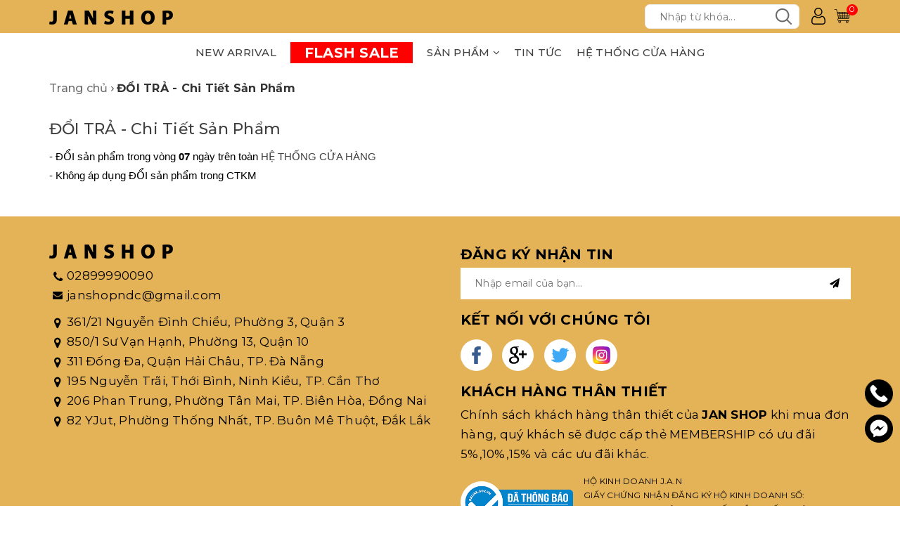

--- FILE ---
content_type: text/html; charset=utf-8
request_url: https://janshop.com.vn/doi-tra-chi-tiet-san-pham
body_size: 26888
content:
<!DOCTYPE html>
<html lang="vi">
	<head>
		<meta name="google-site-verification" content="BnnwrUEuC3BoQLq-g3Eo2-5YtXWRio-nMKxuvvtodEI" />
		<meta http-equiv="content-Type" content="text/html; charset=utf-8"/>
		<meta name="viewport" content="width=device-width, minimum-scale=1.0, maximum-scale=2.0, user-scalable=yes">	
		<meta name="facebook-domain-verification" content="5xkapxcl0sl5257qcotbsaasmqs9gv" />
		<title>
			ĐỔI TRẢ - Chi Tiết Sản Phẩm
			
					
		</title>
		<!-- ================= Page description ================== -->
		
		<meta name="description" content="- ĐỔI sản phẩm trong v&#242;ng 10 ng&#224;y tr&#234;n to&#224;n HỆ THỐNG CỬA H&#192;NG - Kh&#244;ng &#225;p dụng ĐỔI sản phẩm trong CTKM">
		
		<!-- ================= Meta ================== -->
		<meta name="keywords" content="ĐỔI TRẢ - Chi Tiết Sản Phẩm, JAN SHOP, janshop.com.vn"/>		
		<link rel="canonical" href="https://janshop.com.vn/doi-tra-chi-tiet-san-pham"/>
		<meta name='revisit-after' content='1 days' />
		<meta name="robots" content="noodp,index,follow" />
		<!-- ================= Favicon ================== -->
		
		<link rel="icon" href="//bizweb.dktcdn.net/100/395/283/themes/942950/assets/favicon.png?1764540766766" type="image/x-icon" />
		
		<!-- ================= Google Fonts ================== -->
		<link rel="stylesheet" href="//maxcdn.bootstrapcdn.com/font-awesome/4.7.0/css/font-awesome.min.css">
		<!-- Facebook Open Graph meta tags -->
		

	<meta property="og:type" content="website">
	<meta property="og:title" content="ĐỔI TRẢ - Chi Tiết Sản Phẩm">
	<meta property="og:image" content="https://bizweb.dktcdn.net/100/395/283/themes/942950/assets/logo_share.png?1764540766766">
	<meta property="og:image:secure_url" content="https://bizweb.dktcdn.net/100/395/283/themes/942950/assets/logo_share.png?1764540766766">
	<meta property="og:image:alt" content="JAN SHOP">	

<meta property="og:description" content="- ĐỔI sản phẩm trong vòng 10 ngày trên toàn HỆ THỐNG CỬA HÀNG - Không áp dụng ĐỔI sản phẩm trong CTKM">
<meta property="og:url" content="https://janshop.com.vn/doi-tra-chi-tiet-san-pham">
<meta property="og:site_name" content="JAN SHOP">		
		<!-- Plugin CSS -->	
		<script>
			var template = 'page';
		</script>
		<!-- Build Main CSS -->									
		<link href="//bizweb.dktcdn.net/100/395/283/themes/942950/assets/animate.css?1764540766766" rel="stylesheet" type="text/css" media="all" />	
		<link href="//bizweb.dktcdn.net/100/395/283/themes/942950/assets/base.scss.css?1764540766766" rel="stylesheet" type="text/css" media="all" />
		<link href="//bizweb.dktcdn.net/100/395/283/themes/942950/assets/style.scss.css?1764540766766" rel="stylesheet" type="text/css" media="all" />	
		<link href="//bizweb.dktcdn.net/100/395/283/themes/942950/assets/edit.scss.css?1764540766766" rel="stylesheet" type="text/css" media="all" />	
		<!-- Header JS -->	
		<script src="//bizweb.dktcdn.net/100/395/283/themes/942950/assets/jquery-2.2.3.min.js?1764540766766" type="text/javascript"></script>
		<!-- Bizweb conter for header -->
		<script>
	var Bizweb = Bizweb || {};
	Bizweb.store = 'janshopvietnam.mysapo.net';
	Bizweb.id = 395283;
	Bizweb.theme = {"id":942950,"name":"JAN SHOP - Sup","role":"main"};
	Bizweb.template = 'page';
	if(!Bizweb.fbEventId)  Bizweb.fbEventId = 'xxxxxxxx-xxxx-4xxx-yxxx-xxxxxxxxxxxx'.replace(/[xy]/g, function (c) {
	var r = Math.random() * 16 | 0, v = c == 'x' ? r : (r & 0x3 | 0x8);
				return v.toString(16);
			});		
</script>
<script>
	(function () {
		function asyncLoad() {
			var urls = ["https://google-shopping.sapoapps.vn/conversion-tracker/global-tag/4673.js?store=janshopvietnam.mysapo.net","https://google-shopping.sapoapps.vn/conversion-tracker/event-tag/4673.js?store=janshopvietnam.mysapo.net","//newproductreviews.sapoapps.vn/assets/js/productreviews.min.js?store=janshopvietnam.mysapo.net","https://productviewedhistory.sapoapps.vn/ProductViewed/ProductRecentScriptTags?store=janshopvietnam.mysapo.net","https://forms.sapoapps.vn/libs/js/surveyform.min.js?store=janshopvietnam.mysapo.net","https://popup.sapoapps.vn/api/genscript/script?store=janshopvietnam.mysapo.net","https://combo.sapoapps.vn/assets/script.js?store=janshopvietnam.mysapo.net"];
			for (var i = 0; i < urls.length; i++) {
				var s = document.createElement('script');
				s.type = 'text/javascript';
				s.async = true;
				s.src = urls[i];
				var x = document.getElementsByTagName('script')[0];
				x.parentNode.insertBefore(s, x);
			}
		};
		window.attachEvent ? window.attachEvent('onload', asyncLoad) : window.addEventListener('load', asyncLoad, false);
	})();
</script>


<script>
	window.BizwebAnalytics = window.BizwebAnalytics || {};
	window.BizwebAnalytics.meta = window.BizwebAnalytics.meta || {};
	window.BizwebAnalytics.meta.currency = 'VND';
	window.BizwebAnalytics.tracking_url = '/s';

	var meta = {};
	
	
	for (var attr in meta) {
	window.BizwebAnalytics.meta[attr] = meta[attr];
	}
</script>

	
		<script src="/dist/js/stats.min.js?v=96f2ff2"></script>
	



<!-- Google Tag Manager -->
<script>(function(w,d,s,l,i){w[l]=w[l]||[];w[l].push({'gtm.start':
new Date().getTime(),event:'gtm.js'});var f=d.getElementsByTagName(s)[0],
j=d.createElement(s),dl=l!='dataLayer'?'&l='+l:'';j.async=true;j.src=
'https://www.googletagmanager.com/gtm.js?id='+i+dl;f.parentNode.insertBefore(j,f);
})(window,document,'script','dataLayer','GTM-WTB6J8Q');</script>
<!-- End Google Tag Manager -->



<meta name="google-site-verification" content="y1WthObnTTOomiHY8E35TOQtJRa9zipkPBsgJdfWuds" />
<script>

	window.enabled_enhanced_ecommerce = true;

</script>






<script>
	var eventsListenerScript = document.createElement('script');
	eventsListenerScript.async = true;
	
	eventsListenerScript.src = "/dist/js/store_events_listener.min.js?v=8ee4227";
	
	document.getElementsByTagName('head')[0].appendChild(eventsListenerScript);
</script>





	
		
		<meta name="format-detection" content="telephone=no">
		<link href="//bizweb.dktcdn.net/100/395/283/themes/942950/assets/appcombo.css?1764540766766" rel="stylesheet" type="text/css" media="all" />
		<link href="//bizweb.dktcdn.net/100/395/283/themes/942950/assets/buyxgety.css?1764540766766" rel="stylesheet" type="text/css" media="all" />
		<link href="//bizweb.dktcdn.net/100/395/283/themes/942950/assets/cf-stylesheet.css?1764540766766" rel="stylesheet" type="text/css" media="all" />
		<link rel="preconnect" href="https://fonts.googleapis.com">
		<link rel="preconnect" href="https://fonts.gstatic.com" crossorigin>
		<link href="https://fonts.googleapis.com/css2?family=Montserrat:ital,wght@0,100..900;1,100..900&display=swap" rel="stylesheet">
	</head>
	<body>		
		<div class="page-body">
			<div class="hidden-md hidden-lg opacity_menu"></div>
			<div class="opacity_filter"></div>
			<div class="body_opactiy"></div>
			<div class="op_login"></div>
			<!-- Main content -->
			<header class="header">	
	<div class="main-header hidden-lg hidden-md">
		<div class="container">
			<div class="row">
				<div class="hlhead">
					<a href="tel:028 9999 0090">Hotline: 028 9999 0090</a> 
				</div>
				<div class="col-sm-4 col-xs-3">
					<div class="menu-bar button-menu hidden-md hidden-lg">
						<a href="javascript:;" >
							<i class="fa fa-align-justify"></i>
						</a>
					</div>
				</div>

				<div class="col-sm-4 col-xs-6 logo">
					<a href="/" title="JAN SHOP"><img src="//bizweb.dktcdn.net/100/395/283/themes/942950/assets/logo.png?1764540766766" alt="JAN SHOP"/></a>
				</div>
				<div class="col-sm-4 col-xs-3 header-right">

					<div class="top-cart-contain f-right">
						<div class="mini-cart text-xs-center">
							<a href="/cart" title="Giỏ hàng">
								<svg xmlns="http://www.w3.org/2000/svg" id="Outline" viewBox="0 0 512 512" width="512" height="512"><path d="M144,336H448a8,8,0,0,0,7.832-6.368l40-192A8,8,0,0,0,488,128H105.159L87.787,54.167A8,8,0,0,0,80,48H24a8,8,0,0,0,0,16H73.664l60.593,257.522A32.053,32.053,0,0,0,112,352v16a32.036,32.036,0,0,0,32,32h.022a40,40,0,1,0,63.956,0H368.022a40,40,0,1,0,63.956,0H464a8,8,0,0,0,0-16H144a16.019,16.019,0,0,1-16-16V352A16.019,16.019,0,0,1,144,336Zm6.336-16-7.529-32h44.131l4,32h-40.6ZM323.66,240l-1.334,32H269.674l-1.334-32Zm-55.986-16-1.334-32h59.32l-1.334,32ZM253.66,272h-52.6l-4-32h55.264Zm.666,16,1.334,32h-48.6l-4-32Zm16.014,0h51.32l-1.334,32H271.674Zm67.334,0h51.264l-4,32h-48.6Zm.666-16,1.334-32h55.264l-4,32Zm72.722-32h47.1L451.5,272H407.062Zm2-16,4-32h51.1L461.5,224Zm-16.124,0h-56.6l1.334-32h59.264Zm-54.6-48,1.334-32h63.264l-4,32Zm-16.014,0H265.674l-1.334-32h63.32Zm-76.666,0h-60.6l-4-32h63.264Zm.666,16,1.334,32h-56.6l-4-32Zm-71.388,32h-51.19l-7.529-32h54.719Zm2,16,4,32h-45.9l-7.529-32ZM441.5,320H401.062l4-32h43.1Zm30-144H419.062l4-32h55.1ZM168.938,144l4,32H116.454l-7.529-32ZM200,424a24,24,0,1,1-24-24A24.028,24.028,0,0,1,200,424Zm224,0a24,24,0,1,1-24-24A24.028,24.028,0,0,1,424,424Z"/><circle cx="176" cy="424" r="8"/><circle cx="400" cy="424" r="8"/></svg>
								<span class="cartCount count_item_pr"></span>
							</a>
						</div>
					</div>
				</div>
				<div class="col-sm-12 col-xs-12 search-mobile hidden-lg hidden-md">
					<form class="search-bar" action="/search" method="get" role="search">		
						<input type="search" name="query" value="" placeholder="Nhập từ khóa... " autocomplete="off">
						<button class="btn icon-fallback-text">
							<img src="//bizweb.dktcdn.net/100/395/283/themes/942950/assets/icon-search.svg?1764540766766" alt="Tìm kiếm" width="18">
						</button>
					</form>
				</div>
			</div>
		</div>
	</div>
	<nav class="main-header main-header-des hidden-sm hidden-xs">
	<div class="container">
		<a href="/" class="f-left logo" title="JAN SHOP">
			<img src="//bizweb.dktcdn.net/100/395/283/themes/942950/assets/logo.png?1764540766766" alt="Logo"/>
		</a>
		<div class="top-cart-contain f-right">
			<div class="mini-cart text-xs-center">
				<a href="/cart" title="Giỏ hàng">
					<svg xmlns="http://www.w3.org/2000/svg" id="Outline" viewBox="0 0 512 512" width="512" height="512"><path d="M144,336H448a8,8,0,0,0,7.832-6.368l40-192A8,8,0,0,0,488,128H105.159L87.787,54.167A8,8,0,0,0,80,48H24a8,8,0,0,0,0,16H73.664l60.593,257.522A32.053,32.053,0,0,0,112,352v16a32.036,32.036,0,0,0,32,32h.022a40,40,0,1,0,63.956,0H368.022a40,40,0,1,0,63.956,0H464a8,8,0,0,0,0-16H144a16.019,16.019,0,0,1-16-16V352A16.019,16.019,0,0,1,144,336Zm6.336-16-7.529-32h44.131l4,32h-40.6ZM323.66,240l-1.334,32H269.674l-1.334-32Zm-55.986-16-1.334-32h59.32l-1.334,32ZM253.66,272h-52.6l-4-32h55.264Zm.666,16,1.334,32h-48.6l-4-32Zm16.014,0h51.32l-1.334,32H271.674Zm67.334,0h51.264l-4,32h-48.6Zm.666-16,1.334-32h55.264l-4,32Zm72.722-32h47.1L451.5,272H407.062Zm2-16,4-32h51.1L461.5,224Zm-16.124,0h-56.6l1.334-32h59.264Zm-54.6-48,1.334-32h63.264l-4,32Zm-16.014,0H265.674l-1.334-32h63.32Zm-76.666,0h-60.6l-4-32h63.264Zm.666,16,1.334,32h-56.6l-4-32Zm-71.388,32h-51.19l-7.529-32h54.719Zm2,16,4,32h-45.9l-7.529-32ZM441.5,320H401.062l4-32h43.1Zm30-144H419.062l4-32h55.1ZM168.938,144l4,32H116.454l-7.529-32ZM200,424a24,24,0,1,1-24-24A24.028,24.028,0,0,1,200,424Zm224,0a24,24,0,1,1-24-24A24.028,24.028,0,0,1,424,424Z"/><circle cx="176" cy="424" r="8"/><circle cx="400" cy="424" r="8"/></svg>
					<span class="text">
						<span class="count"><span class="cartCount count_item_pr"></span></span>
					</span>
				</a>
				<div class="top-cart-content">					
					<ul id="cart-sidebar" class="mini-products-list count_li">
						<li class="list-item">
							<ul></ul>
						</li>
						<li class="action">
							<ul>
								<li class="li-fix-1">
									<div class="top-subtotal">
										Tổng tiền thanh toán: 
										<span class="price"></span>
									</div>
								</li>
								<li class="li-fix-2" style="">
									<div class="actions">
										<a href="/cart" class="btn btn-primary" title="Giỏ hàng">
											<span>Giỏ hàng</span>
										</a>
										<a href="/checkout" class="btn btn-checkout btn-gray" title="Thanh toán">
											<span>Thanh toán</span>
										</a>
									</div>
								</li>
							</ul>
						</li>
					</ul>
				</div>
			</div>
		</div>
		<div class="user f-right">
			<a href="/account" title="Tài khoản">
				<svg viewBox="-42 0 512 512.001"><path d="m210.351562 246.632812c33.882813 0 63.21875-12.152343 87.195313-36.128906 23.96875-23.972656 36.125-53.304687 36.125-87.191406 0-33.875-12.152344-63.210938-36.128906-87.191406-23.976563-23.96875-53.3125-36.121094-87.191407-36.121094-33.886718 0-63.21875 12.152344-87.191406 36.125s-36.128906 53.308594-36.128906 87.1875c0 33.886719 12.15625 63.222656 36.128906 87.195312 23.980469 23.96875 53.316406 36.125 87.191406 36.125zm-65.972656-189.292968c18.394532-18.394532 39.972656-27.335938 65.972656-27.335938 25.996094 0 47.578126 8.941406 65.976563 27.335938 18.394531 18.398437 27.339844 39.980468 27.339844 65.972656 0 26-8.945313 47.578125-27.339844 65.976562-18.398437 18.398438-39.980469 27.339844-65.976563 27.339844-25.992187 0-47.570312-8.945312-65.972656-27.339844-18.398437-18.394531-27.34375-39.976562-27.34375-65.976562 0-25.992188 8.945313-47.574219 27.34375-65.972656zm0 0"></path><path d="m426.128906 393.703125c-.691406-9.976563-2.089844-20.859375-4.148437-32.351563-2.078125-11.578124-4.753907-22.523437-7.957031-32.527343-3.3125-10.339844-7.808594-20.550781-13.375-30.335938-5.769532-10.15625-12.550782-19-20.160157-26.277343-7.957031-7.613282-17.699219-13.734376-28.964843-18.199219-11.226563-4.441407-23.667969-6.691407-36.976563-6.691407-5.226563 0-10.28125 2.144532-20.042969 8.5-6.007812 3.917969-13.035156 8.449219-20.878906 13.460938-6.707031 4.273438-15.792969 8.277344-27.015625 11.902344-10.949219 3.542968-22.066406 5.339844-33.042969 5.339844-10.96875 0-22.085937-1.796876-33.042968-5.339844-11.210938-3.621094-20.300782-7.625-26.996094-11.898438-7.769532-4.964844-14.800782-9.496094-20.898438-13.46875-9.753906-6.355468-14.808594-8.5-20.035156-8.5-13.3125 0-25.75 2.253906-36.972656 6.699219-11.257813 4.457031-21.003906 10.578125-28.96875 18.199219-7.609375 7.28125-14.390625 16.121094-20.15625 26.273437-5.558594 9.785157-10.058594 19.992188-13.371094 30.339844-3.199219 10.003906-5.875 20.945313-7.953125 32.523437-2.0625 11.476563-3.457031 22.363282-4.148437 32.363282-.679688 9.777344-1.023438 19.953125-1.023438 30.234375 0 26.726562 8.496094 48.363281 25.25 64.320312 16.546875 15.746094 38.4375 23.730469 65.066406 23.730469h246.53125c26.621094 0 48.511719-7.984375 65.0625-23.730469 16.757813-15.945312 25.253906-37.589843 25.253906-64.324219-.003906-10.316406-.351562-20.492187-1.035156-30.242187zm-44.90625 72.828125c-10.933594 10.40625-25.449218 15.464844-44.378906 15.464844h-246.527344c-18.933594 0-33.449218-5.058594-44.378906-15.460938-10.722656-10.207031-15.933594-24.140625-15.933594-42.585937 0-9.59375.316406-19.066407.949219-28.160157.617187-8.921874 1.878906-18.722656 3.75-29.136718 1.847656-10.285156 4.199219-19.9375 6.996094-28.675782 2.683593-8.378906 6.34375-16.675781 10.882812-24.667968 4.332031-7.617188 9.316407-14.152344 14.816407-19.417969 5.144531-4.925781 11.628906-8.957031 19.269531-11.980469 7.066406-2.796875 15.007812-4.328125 23.628906-4.558594 1.050781.558594 2.921875 1.625 5.953125 3.601563 6.167969 4.019531 13.277344 8.605469 21.136719 13.625 8.859375 5.648437 20.273437 10.75 33.910156 15.152344 13.941406 4.507812 28.160156 6.796875 42.273437 6.796875 14.113282 0 28.335938-2.289063 42.269532-6.792969 13.648437-4.410156 25.058594-9.507813 33.929687-15.164063 8.042969-5.140624 14.953125-9.59375 21.121094-13.617187 3.03125-1.972656 4.902344-3.042969 5.953125-3.601563 8.625.230469 16.566406 1.761719 23.636719 4.558594 7.636719 3.023438 14.121093 7.058594 19.265625 11.980469 5.5 5.261719 10.484375 11.796875 14.816406 19.421875 4.542969 7.988281 8.207031 16.289062 10.886719 24.660156 2.800781 8.75 5.15625 18.398438 7 28.675782 1.867187 10.433593 3.132812 20.238281 3.75 29.144531v.007812c.636719 9.058594.957031 18.527344.960937 28.148438-.003906 18.449219-5.214844 32.378906-15.9375 42.582031zm0 0"></path></svg>
			</a>
			<ul>
				
				<li><a href="/account/login" title="Đăng nhập">Đăng nhập</a></li>
				<li><a href="/account/register" title="Đăng ký">Đăng ký</a></li>
				
			</ul>
		</div>
		<div class="search-menu f-right">
			<form class="search-bar hidden-xs f-right" action="/search" method="get" role="search">		
	<input type="search" name="query" value="" placeholder="Nhập từ khóa... " autocomplete="off">
	<button class="btn icon-fallback-text">
		<img src="//bizweb.dktcdn.net/100/395/283/themes/942950/assets/icon-search.png?1764540766766" alt="Tìm kiếm">
	</button>
</form>
		</div>
		<div class="clearfix"></div>
	</div>
</nav>
<nav class="main-header hidden-sm hidden-xs">
	<div class="container">
		<ul class="menu level0">
			
			
			
			
			
			
			<li class="nav-item ">				
				
				<a class="nav-link" href="/hang-moi">NEW ARRIVAL</a>
				
			</li>
			
			
			
			
			
			
			
			<li class="nav-item ">				
				
				<a style="color: #e00;" class="nav-link" href="/flash-sale">FLASH SALE</a>
				
			</li>
			
			
			
			
			
			
			
			<li class="nav-item ">
				
				<a href="/collections/all" class="arrow_nav nav-link">SẢN PHẨM <i class="fa fa-angle-down hidden-sm"></i></a>
				
				<i class="fa fa-angle-down hidden-md hidden-lg"></i>
							
				<ul class="dropdown-menu">
					
					
					<li class="dropdown-submenu nav-item-lv2">
						<a class="nav-link" href="/hang-moi">HÀNG MỚI <i class="fa fa-angle-right"></i></a>

						<ul class="dropdown-menu">
							
						</ul>                      
					</li>
					
					
					
					<li class="dropdown-submenu nav-item-lv2">
						<a class="nav-link" href="/ao-thun">ÁO THUN <i class="fa fa-angle-right"></i></a>

						<ul class="dropdown-menu">
													
							<li class="nav-item-lv3">
								<a class="nav-link" href="/ao-thun-tay-ngan">Áo thun tay ngắn</a>
							</li>						
													
							<li class="nav-item-lv3">
								<a class="nav-link" href="/ao-thun-tay-dai">Áo thun tay dài</a>
							</li>						
													
							<li class="nav-item-lv3">
								<a class="nav-link" href="/sweetshirt">Sweetshirt</a>
							</li>						
													
							<li class="nav-item-lv3">
								<a class="nav-link" href="/ao-polos">Áo Polos</a>
							</li>						
													
							<li class="nav-item-lv3">
								<a class="nav-link" href="/ao-len">Áo len</a>
							</li>						
													
							<li class="nav-item-lv3">
								<a class="nav-link" href="/tank-top">Tank Top</a>
							</li>						
							
						</ul>                      
					</li>
					
					
					
					<li class="dropdown-submenu nav-item-lv2">
						<a class="nav-link" href="/ao-so-mi">ÁO SƠ MI <i class="fa fa-angle-right"></i></a>

						<ul class="dropdown-menu">
													
							<li class="nav-item-lv3">
								<a class="nav-link" href="/tay-dai">Tay dài</a>
							</li>						
													
							<li class="nav-item-lv3">
								<a class="nav-link" href="/tay-ngan">Tay ngắn</a>
							</li>						
							
						</ul>                      
					</li>
					
					
					
					<li class="dropdown-submenu nav-item-lv2">
						<a class="nav-link" href="/ao-khoac">ÁO KHOÁC <i class="fa fa-angle-right"></i></a>

						<ul class="dropdown-menu">
													
							<li class="nav-item-lv3">
								<a class="nav-link" href="/bomber">Bomber</a>
							</li>						
													
							<li class="nav-item-lv3">
								<a class="nav-link" href="/khoac-du">Khoác dù</a>
							</li>						
													
							<li class="nav-item-lv3">
								<a class="nav-link" href="/denim">Denim</a>
							</li>						
													
							<li class="nav-item-lv3">
								<a class="nav-link" href="/hoodies">Hoodies</a>
							</li>						
													
							<li class="nav-item-lv3">
								<a class="nav-link" href="/khoac-da">Khoác da</a>
							</li>						
							
						</ul>                      
					</li>
					
					
					
					<li class="dropdown-submenu nav-item-lv2">
						<a class="nav-link" href="/quan-dai">QUẦN DÀI <i class="fa fa-angle-right"></i></a>

						<ul class="dropdown-menu">
													
							<li class="nav-item-lv3">
								<a class="nav-link" href="/quan-jean">Quần Jean</a>
							</li>						
													
							<li class="nav-item-lv3">
								<a class="nav-link" href="/quan-kaki">Quần Kaki</a>
							</li>						
													
							<li class="nav-item-lv3">
								<a class="nav-link" href="/quan-tay">Quần Tây</a>
							</li>						
													
							<li class="nav-item-lv3">
								<a class="nav-link" href="/quan-jogger">Quần Jogger</a>
							</li>						
							
						</ul>                      
					</li>
					
					
					
					<li class="dropdown-submenu nav-item-lv2">
						<a class="nav-link" href="/quan-dui">QUẦN SHORT <i class="fa fa-angle-right"></i></a>

						<ul class="dropdown-menu">
													
							<li class="nav-item-lv3">
								<a class="nav-link" href="/short-thun">Short Thun</a>
							</li>						
													
							<li class="nav-item-lv3">
								<a class="nav-link" href="/short-linen">Short Linen</a>
							</li>						
													
							<li class="nav-item-lv3">
								<a class="nav-link" href="/short-tay">Short Tây</a>
							</li>						
													
							<li class="nav-item-lv3">
								<a class="nav-link" href="/short-kaki">Short Kaki</a>
							</li>						
													
							<li class="nav-item-lv3">
								<a class="nav-link" href="/short-bien">Short Biển</a>
							</li>						
													
							<li class="nav-item-lv3">
								<a class="nav-link" href="/short-jean">Short Jean</a>
							</li>						
							
						</ul>                      
					</li>
					
					
					
					<li class="dropdown-submenu nav-item-lv2">
						<a class="nav-link" href="/the-thao">THỂ THAO <i class="fa fa-angle-right"></i></a>

						<ul class="dropdown-menu">
													
							<li class="nav-item-lv3">
								<a class="nav-link" href="/the-thao-49k">THỂ THAO 49K - 99K - 149K</a>
							</li>						
							
						</ul>                      
					</li>
					
					
					
					<li class="nav-item-lv2">
						<a class="nav-link" href="/boxer">BOXER</a>
					</li>
					
					
					
					<li class="dropdown-submenu nav-item-lv2">
						<a class="nav-link" href="/phu-kien">PHỤ KIỆN <i class="fa fa-angle-right"></i></a>

						<ul class="dropdown-menu">
													
							<li class="nav-item-lv3">
								<a class="nav-link" href="/non">Nón</a>
							</li>						
													
							<li class="nav-item-lv3">
								<a class="nav-link" href="/mat-kinh">Mắt Kính</a>
							</li>						
													
							<li class="nav-item-lv3">
								<a class="nav-link" href="/balo">Balo/Túi</a>
							</li>						
													
							<li class="nav-item-lv3">
								<a class="nav-link" href="/that-lung">Thắt Lưng</a>
							</li>						
													
							<li class="nav-item-lv3">
								<a class="nav-link" href="/vi">Ví</a>
							</li>						
													
							<li class="nav-item-lv3">
								<a class="nav-link" href="/vo">Vớ</a>
							</li>						
													
							<li class="nav-item-lv3">
								<a class="nav-link" href="/giay-dep">Giày Dép</a>
							</li>						
													
							<li class="nav-item-lv3">
								<a class="nav-link" href="/gang-tay">Găng Tay</a>
							</li>						
													
							<li class="nav-item-lv3">
								<a class="nav-link" href="/binh-giu-nhiet">Bình Giữ Nhiệt</a>
							</li>						
													
							<li class="nav-item-lv3">
								<a class="nav-link" href="/op-lung">Ốp Lưng</a>
							</li>						
													
							<li class="nav-item-lv3">
								<a class="nav-link" href="/du">Dù</a>
							</li>						
							
						</ul>                      
					</li>
					
					

				</ul>
				
			</li>
			
			
			
			
			
			
			
			<li class="nav-item ">				
				
				<a class="nav-link" href="/tin-tuc">TIN TỨC</a>
				
			</li>
			
			
			
			
			
			
			
			<li class="nav-item ">				
				
				<a class="nav-link" href="/he-thong-cua-hang">HỆ THỐNG CỬA HÀNG</a>
				
			</li>
			
			
		</ul>
	</div>
</nav>
</header>

<!-- Menu mobile -->
<div class="menu_mobile max_991 hidden-md hidden-lg" style="display: none;">
	<ul class="ul_collections">
		
		<li class="level0 level-top parent">
			<a href="/hang-moi">NEW ARRIVAL</a>
			
		</li>
		
		<li class="level0 level-top parent">
			<a href="/flash-sale">FLASH SALE</a>
			
		</li>
		
		<li class="level0 level-top parent">
			<a href="/collections/all">SẢN PHẨM</a>
			
			<i class="fa fa-angle-down"></i>
			<ul class="level0" style="display:none;">
				
				<li class="level1 "> 
					<a href="/hang-moi"> <span>HÀNG MỚI</span> </a>
					
					<i class="fa fa-angle-down"></i>
					<ul class="level1" style="display:none;">
						
					</ul>
					
				</li>
				
				<li class="level1 "> 
					<a href="/ao-thun"> <span>ÁO THUN</span> </a>
					
					<i class="fa fa-angle-down"></i>
					<ul class="level1" style="display:none;">
						
						<li class="level2 ">
							<a href="/ao-thun-tay-ngan"><span>Áo thun tay ngắn</span></a>
							
						</li>
						
						<li class="level2 ">
							<a href="/ao-thun-tay-dai"><span>Áo thun tay dài</span></a>
							
						</li>
						
						<li class="level2 ">
							<a href="/sweetshirt"><span>Sweetshirt</span></a>
							
						</li>
						
						<li class="level2 ">
							<a href="/ao-polos"><span>Áo Polos</span></a>
							
						</li>
						
						<li class="level2 ">
							<a href="/ao-len"><span>Áo len</span></a>
							
						</li>
						
						<li class="level2 ">
							<a href="/tank-top"><span>Tank Top</span></a>
							
							<i class="fa fa-angle-down"></i>
							<ul class="level2" style="display:none;">
								
							</ul>
							
						</li>
						
					</ul>
					
				</li>
				
				<li class="level1 "> 
					<a href="/ao-so-mi"> <span>ÁO SƠ MI</span> </a>
					
					<i class="fa fa-angle-down"></i>
					<ul class="level1" style="display:none;">
						
						<li class="level2 ">
							<a href="/tay-dai"><span>Tay dài</span></a>
							
						</li>
						
						<li class="level2 ">
							<a href="/tay-ngan"><span>Tay ngắn</span></a>
							
						</li>
						
					</ul>
					
				</li>
				
				<li class="level1 "> 
					<a href="/ao-khoac"> <span>ÁO KHOÁC</span> </a>
					
					<i class="fa fa-angle-down"></i>
					<ul class="level1" style="display:none;">
						
						<li class="level2 ">
							<a href="/bomber"><span>Bomber</span></a>
							
						</li>
						
						<li class="level2 ">
							<a href="/khoac-du"><span>Khoác dù</span></a>
							
						</li>
						
						<li class="level2 ">
							<a href="/denim"><span>Denim</span></a>
							
						</li>
						
						<li class="level2 ">
							<a href="/hoodies"><span>Hoodies</span></a>
							
						</li>
						
						<li class="level2 ">
							<a href="/khoac-da"><span>Khoác da</span></a>
							
						</li>
						
					</ul>
					
				</li>
				
				<li class="level1 "> 
					<a href="/quan-dai"> <span>QUẦN DÀI</span> </a>
					
					<i class="fa fa-angle-down"></i>
					<ul class="level1" style="display:none;">
						
						<li class="level2 ">
							<a href="/quan-jean"><span>Quần Jean</span></a>
							
						</li>
						
						<li class="level2 ">
							<a href="/quan-kaki"><span>Quần Kaki</span></a>
							
						</li>
						
						<li class="level2 ">
							<a href="/quan-tay"><span>Quần Tây</span></a>
							
						</li>
						
						<li class="level2 ">
							<a href="/quan-jogger"><span>Quần Jogger</span></a>
							
						</li>
						
					</ul>
					
				</li>
				
				<li class="level1 "> 
					<a href="/quan-dui"> <span>QUẦN SHORT</span> </a>
					
					<i class="fa fa-angle-down"></i>
					<ul class="level1" style="display:none;">
						
						<li class="level2 ">
							<a href="/short-thun"><span>Short Thun</span></a>
							
						</li>
						
						<li class="level2 ">
							<a href="/short-linen"><span>Short Linen</span></a>
							
						</li>
						
						<li class="level2 ">
							<a href="/short-tay"><span>Short Tây</span></a>
							
						</li>
						
						<li class="level2 ">
							<a href="/short-kaki"><span>Short Kaki</span></a>
							
						</li>
						
						<li class="level2 ">
							<a href="/short-bien"><span>Short Biển</span></a>
							
						</li>
						
						<li class="level2 ">
							<a href="/short-jean"><span>Short Jean</span></a>
							
						</li>
						
					</ul>
					
				</li>
				
				<li class="level1 "> 
					<a href="/the-thao"> <span>THỂ THAO</span> </a>
					
					<i class="fa fa-angle-down"></i>
					<ul class="level1" style="display:none;">
						
						<li class="level2 ">
							<a href="/the-thao-49k"><span>THỂ THAO 49K - 99K - 149K</span></a>
							
						</li>
						
					</ul>
					
				</li>
				
				<li class="level1 "> 
					<a href="/boxer"> <span>BOXER</span> </a>
					
				</li>
				
				<li class="level1 "> 
					<a href="/phu-kien"> <span>PHỤ KIỆN</span> </a>
					
					<i class="fa fa-angle-down"></i>
					<ul class="level1" style="display:none;">
						
						<li class="level2 ">
							<a href="/non"><span>Nón</span></a>
							
						</li>
						
						<li class="level2 ">
							<a href="/mat-kinh"><span>Mắt Kính</span></a>
							
						</li>
						
						<li class="level2 ">
							<a href="/balo"><span>Balo/Túi</span></a>
							
						</li>
						
						<li class="level2 ">
							<a href="/that-lung"><span>Thắt Lưng</span></a>
							
						</li>
						
						<li class="level2 ">
							<a href="/vi"><span>Ví</span></a>
							
						</li>
						
						<li class="level2 ">
							<a href="/vo"><span>Vớ</span></a>
							
						</li>
						
						<li class="level2 ">
							<a href="/giay-dep"><span>Giày Dép</span></a>
							
						</li>
						
						<li class="level2 ">
							<a href="/gang-tay"><span>Găng Tay</span></a>
							
						</li>
						
						<li class="level2 ">
							<a href="/binh-giu-nhiet"><span>Bình Giữ Nhiệt</span></a>
							
						</li>
						
						<li class="level2 ">
							<a href="/op-lung"><span>Ốp Lưng</span></a>
							
						</li>
						
						<li class="level2 ">
							<a href="/du"><span>Dù</span></a>
							
						</li>
						
					</ul>
					
				</li>
				
			</ul>
			
		</li>
		
		<li class="level0 level-top parent">
			<a href="/tin-tuc">TIN TỨC</a>
			
		</li>
		
		<li class="level0 level-top parent">
			<a href="/he-thong-cua-hang">HỆ THỐNG CỬA HÀNG</a>
			
		</li>
		
	</ul>
	<ul class="user">
		
		<li><a href="/account/login" title="Đăng nhập"><i class="fa fa-user" aria-hidden="true"></i> Đăng nhập</a></li>
		<li><a href="/account/register" title="Đăng ký"><i class="fa fa-sign-out" aria-hidden="true"></i> Đăng ký</a></li>
		
	</ul>

</div>
<!-- End -->
			<section class="bread-crumb">
	<span class="crumb-border"></span>
	<div class="container">
		<div class="row">
			<div class="col-xs-12 a-left">
				<ul class="breadcrumb">					
					<li class="home">
						<a href="/" ><span>Trang chủ</span></a>						
						<span class="mr_lr"><i class="fa fa-angle-right" aria-hidden="true"></i></span>
					</li>
					
					<li><strong ><span>ĐỔI TRẢ - Chi Tiết Sản Phẩm</span></strong></li>
					
				</ul>
			</div>
		</div>
	</div>
</section>
<section class="page">
	<div class="container">
		<div class="row">
			<div class="col-xs-12 col-sm-12 col-md-12">
				<div class="page-title category-title">
					<h1 class="title-head"><a href="#">ĐỔI TRẢ - Chi Tiết Sản Phẩm</a></h1>
				</div>
				<div class="content-page rte">
					<p><span style="color: rgb(0, 0, 0); font-family: &quot;SVN-Proxima Nova&quot;, sans-serif; font-size: 15px; font-style: normal; font-variant-ligatures: normal; font-variant-caps: normal; font-weight: 400; letter-spacing: normal; orphans: 2; text-align: left; text-indent: 0px; text-transform: none; white-space: normal; widows: 2; word-spacing: 0px; -webkit-text-stroke-width: 0px; background-color: rgb(255, 255, 255); text-decoration-style: initial; text-decoration-color: initial; display: inline !important; float: none;">- ĐỔI sản phẩm trong vòng <strong>07 </strong>ngày trên toàn <a href="https://janshop.com.vn/he-thong-cua-hang">HỆ THỐNG CỬA HÀNG</a></span><br style="box-sizing: border-box; margin: 0px; padding: 0px; font-family: &quot;SVN-Proxima Nova&quot;, sans-serif; color: rgb(0, 0, 0); font-size: 15px; font-style: normal; font-variant-ligatures: normal; font-variant-caps: normal; font-weight: 400; letter-spacing: normal; orphans: 2; text-align: left; text-indent: 0px; text-transform: none; white-space: normal; widows: 2; word-spacing: 0px; -webkit-text-stroke-width: 0px; background-color: rgb(255, 255, 255); text-decoration-style: initial; text-decoration-color: initial;" />
<span style="color: rgb(0, 0, 0); font-family: &quot;SVN-Proxima Nova&quot;, sans-serif; font-size: 15px; font-style: normal; font-variant-ligatures: normal; font-variant-caps: normal; font-weight: 400; letter-spacing: normal; orphans: 2; text-align: left; text-indent: 0px; text-transform: none; white-space: normal; widows: 2; word-spacing: 0px; -webkit-text-stroke-width: 0px; background-color: rgb(255, 255, 255); text-decoration-style: initial; text-decoration-color: initial; display: inline !important; float: none;">- Không áp dụng ĐỔI sản phẩm trong CTKM</span></p>
				</div>
			</div>
		</div>
	</div>
</section>
			<link href="//bizweb.dktcdn.net/100/395/283/themes/942950/assets/bpr-products-module.css?1764540766766" rel="stylesheet" type="text/css" media="all" />
<div class="sapo-product-reviews-module"></div>
			<footer class="footer">

	<section class="policy">
		<div class="container">
			<div class="row">
				<div class="col-sm-6">
					<div class="footer-widget footer-infor">
						<img src="//bizweb.dktcdn.net/100/395/283/themes/942950/assets/logo.png?1764540766766" alt="JAN SHOP"/>
						
						<p class="add_footer phone"><i class="fa fa-phone" aria-hidden="true"></i> <a href="tel:02899990090">02899990090</a></p>					
						<p class="add_footer email"><i class="fa fa-envelope"></i> <a href="mailto:janshopndc@gmail.com">janshopndc@gmail.com</a></p>
						
						
						
						<p class="add_footer"><i class="fa fa-map-marker"></i> 
							<a href="#" title="361/21 Nguyễn Đình Chiểu, Phường 3, Quận 3">361/21 Nguyễn Đình Chiểu, Phường 3, Quận 3</a>
						</p>
						
						
						<p class="add_footer"><i class="fa fa-map-marker"></i> 
							<a href="#" title="850/1 Sư Vạn Hạnh, Phường 13, Quận 10">850/1 Sư Vạn Hạnh, Phường 13, Quận 10</a>
						</p>
						
						
						
						
						<p class="add_footer"><i class="fa fa-map-marker"></i> 
							<a href="#" title="311 Đống Đa, Quận Hải Châu, TP. Đà Nẵng">311 Đống Đa, Quận Hải Châu, TP. Đà Nẵng</a>
						</p>
						
						
						<p class="add_footer"><i class="fa fa-map-marker"></i> 
							<a href="#" title="195 Nguyễn Trãi, Thới Bình, Ninh Kiều, TP. Cần Thơ">195 Nguyễn Trãi, Thới Bình, Ninh Kiều, TP. Cần Thơ</a>
						</p>
						
						
						<p class="add_footer"><i class="fa fa-map-marker"></i> 
							<a href="#" title="206 Phan Trung, Phường Tân Mai, TP. Biên Hòa, Đồng Nai">206 Phan Trung, Phường Tân Mai, TP. Biên Hòa, Đồng Nai</a>
						</p>
						
						
						<p class="add_footer"><i class="fa fa-map-marker"></i> 
							<a href="#" title="82 YJut, Phường Thống Nhất, TP. Buôn Mê Thuột, Đắk Lắk">82 YJut, Phường Thống Nhất, TP. Buôn Mê Thuột, Đắk Lắk</a>
						</p>
										
					</div>
					
				</div>

				<div class="col-sm-6">
					<div class="box_indma">
						<div class="item mailchimp">
							<h4>ĐĂNG KÝ NHẬN TIN</h4>
							
							
							
							
							<form action="#" method="post" id="subscribe-form" name="mc-embedded-subscribe-form" target="_blank">
								<input type="email" value="" placeholder="Nhập email của bạn..." name="EMAIL" id="mail" aria-label="general.newsletter_form.newsletter_email" >
								<button class="button_subscribe subscribe" name="subscribe" id="subscribe"><i class="fa fa-paper-plane" aria-hidden="true"></i></button>
							</form>
						</div>
						<div class="item social">
							<h4>KẾT NỐI VỚI CHÚNG TÔI</h4>
							<p>
								
								<a href="https://www.facebook.com/janshop.vnxk/" title="facebook"><img src="//bizweb.dktcdn.net/100/395/283/themes/942950/assets/facebook.svg?1764540766766" alt="Facebook JAN SHOP"></a>
								
								
								<a href="https://www.facebook.com/janshop.vnxk/" title="google plus"><img src="//bizweb.dktcdn.net/100/395/283/themes/942950/assets/google-plus-logo.svg?1764540766766" alt="Google JAN SHOP"></a>
								
								
								<a href="https://www.facebook.com/janshop.vnxk/" title="twitter"><img src="//bizweb.dktcdn.net/100/395/283/themes/942950/assets/twitter.svg?1764540766766" alt="Twitter JAN SHOP"></a>
								
								
								<a href="https://www.instagram.com/janshop.com.vn/" title="instagram"><img src="//bizweb.dktcdn.net/100/395/283/themes/942950/assets/instagram.svg?1764540766766" alt="Instagram JAN SHOP"></a>
								
							</p>
						</div>
						<div class="item">
							<h4><a href="https://janshop.com.vn/janshop-member" style="color: #000;
    margin: 0;
    margin-bottom: 5px;
    font-weight: bold;
    font-size: 20px;">KHÁCH HÀNG THÂN THIẾT</a></h4>
							<p>Chính sách khách hàng thân thiết của <b>JAN SHOP</b> khi mua đơn hàng, quý khách sẽ được cấp thẻ MEMBERSHIP có ưu đãi 5%,10%,15% và các ưu đãi khác.</p>
						</div>
						
						<div class="bocongthuong">
							<a href="http://online.gov.vn/Home/WebDetails/114356" title="Bộ công thương" target="_blank">
								<img src="//bizweb.dktcdn.net/100/395/283/themes/942950/assets/bo_cong_thuong.png?1764540766766" alt="Bộ công thương"/>
							</a>
							<p class="add_footer1">
								HỘ KINH DOANH J.A.N<br>
								GIẤY CHỨNG NHẬN ĐĂNG KÝ HỘ KINH DOANH SỐ: 41C8016434 DO PHÒNG KINH TẾ QUẬN 3 CẤP NGÀY 25/02/2014.
							</p>
						</div>
						
					</div>

				</div>
			</div>
		</div>
		
		<div  class="poly_foo">
			<div class="container">
				<ul>
					
					<li>
						<a href="/chinh-sach-mua-hang" title="Hướng dẫn mua hàng">Hướng dẫn mua hàng</a>
					</li>
					
					
					<li>
						<a href="/hinh-thuc-thanh-toan" title="Hình thức thanh toán">Hình thức thanh toán</a>
					</li>
					
					
					<li>
						<a href="/chinh-sach-giao-hang" title="Chính sách giao hàng">Chính sách giao hàng</a>
					</li>
					
					
					<li>
						<a href="/chinh-sach-doi-tra-hang" title="Chính sách bảo hành đổi trả">Chính sách bảo hành đổi trả</a>
					</li>
					
					
					<li>
						<a href="/chinh-sach-bao-mat" title="Chính sách bảo mật thông tin">Chính sách bảo mật thông tin</a>
					</li>
					
				</ul>
			</div>
		</div>
		
		<div class="coppyright">
			<div class="container">
				Bản quyền thuộc về <span class="banquyen">JAN SHOP</span><span class="block-xs">&nbsp;|&nbsp;</span><span class="wsp"><span class="mobile"><a rel="nofollow" href="https://janshop.com.vn">Thiết kế website</a> bởi JAN</span></span>
			</div>
		</div>
	</section>

	
	
	
	
	
	
	
	
</footer>


<span class="back-to-top" title="Lên đầu trang"><i class="fa fa-angle-up"></i></span>


<div class="fixed-right">
	<a href="tel:02899990090" title="02899990090" class="phone">
		<img src="//bizweb.dktcdn.net/100/395/283/themes/942950/assets/phone-call.png?1764540766766" alt="icon">
	</a>
	<a href="https://m.me/janshop.vnxk/" title="Facebook"  target="_blank">
		<img src="//bizweb.dktcdn.net/100/395/283/themes/942950/assets/messenger.png?1764540766766" alt="icon">
	</a>
</div>
	
			<!-- Add to cart -->	
			

<div id="quick-view-product" class="quickview-product" style="display:none;">
	<div class="quickview-overlay fancybox-overlay fancybox-overlay-fixed"></div>
	<div class="quick-view-product"></div>
	<div id="quickview-modal" style="display:none;">
		<div class="block-quickview primary_block row">

			<div class="product-left-column col-xs-12 col-sm-5 col-md-5 col-lg-5">
				<div class="clearfix image-block">
					<span class="view_full_size">
						<a class="img-product" title="title" href="#">
							<img id="product-featured-image-quickview" class="img-responsive product-featured-image-quickview" src="//bizweb.dktcdn.net/100/395/283/themes/942950/assets/logo.png?1764540766766" alt="quickview"/>
						</a>
					</span>
					<div class="loading-imgquickview" style="display:none;"></div>
				</div>
				<div class="more-view-wrapper clearfix">
					<div class="thumbs_quickview" id="thumbs_list_quickview">
						<ul class="product-photo-thumbs quickview-more-views-owlslider" id="thumblist_quickview"></ul>
					</div>
				</div>
			</div>
			<div class="product-center-column product-info product-item col-xs-5 col-sm-7 col-md-7 col-lg-7">
				<div class="head-qv">
					<h3 class="qwp-name">abc</h3>

				</div>
				<div class="quickview-info">
					<span class="vendor_ frist">SKU: <span class="sku"></span></span>
					<span class="vendor_ status">Tình trạng: <span class="status_name"></span></span>

					<span class="prices">
						<span class="price"></span>
						<del class="old-price"></del>
					</span>
				</div>
				<div class="product-description">
					<div class="rte">
					</div>					
				</div>

				<form action="/cart/add" method="post" enctype="multipart/form-data" class="quick_option variants form-ajaxtocart">
					<span class="price-product-detail hidden" style="opacity: 0;">
						<span class=""></span>
					</span>
					<select name='variantId' class="hidden" style="display:none"></select>
					<div class="clearfix"></div>
					<div class="quantity_wanted_p">
						<div class="input_qty_qv input_number_product">
							<a class="btn_num num_1 button button_qty" title="title" onClick="var result = document.getElementById('quantity-detail'); var qtyqv = result.value; if( !isNaN( qtyqv ) &amp;&amp; qtyqv &gt; 1 ) result.value--;return false;" >-</a>
							<input type="text" id="quantity-detail" name="quantity" value="1" maxlength="3" onkeypress="if ( isNaN(this.value + String.fromCharCode(event.keyCode) )) return false;" onchange="if(this.value == 0)this.value=1;" class="form-control prd_quantity">
							<a class="btn_num num_2 button button_qty" title="title" onClick="var result = document.getElementById('quantity-detail'); var qtyqv = result.value; if( !isNaN( qtyqv )) result.value++;return false;" >+</a>
						</div>
						<button type="submit" name="add" class="btn btn-primary fix_add_to_cart button_cart_buy_enable add_to_cart_detail ajax_addtocart">
							<i class="ion-android-cart"></i>&nbsp;&nbsp;<span >Thêm vào giỏ hàng</span>
						</button>
						<a href="#" class="view-more" title="Xem chi tiết">Xem chi tiết</a>
					</div>
					<div class="total-price" style="display:none">
						<label>Tổng cộng: </label>
						<span></span>
					</div>

				</form>

			</div>
		</div>      
		<a title="Close" class="quickview-close close-window quickviewsclose" href="javascript:;"><i class="fa   fa-times"></i></a>
	</div>    
</div>
<script type="text/javascript">  
	Bizweb.doNotTriggerClickOnThumb = false;
	function changeImageQuickView(img, selector) {
		var src = $(img).attr("src");
		src = src.replace("_compact", "");
		$(selector).attr("src", src);
	}
	function validate(evt) {
		var theEvent = evt || window.event;
		var key = theEvent.keyCode || theEvent.which;
		key = String.fromCharCode( key );
		var regex = /[0-9]|\./;
		if( !regex.test(key) ) {
			theEvent.returnValue = false;
			if(theEvent.preventDefault) theEvent.preventDefault();
		}
	}
	var selectCallbackQuickView = function(variant, selector) {
		$('#quick-view-product form').show();
		var productItem = jQuery('.quick-view-product .product-item'),
			addToCart = productItem.find('.add_to_cart_detail'),
			productPrice = productItem.find('.price'),
			comparePrice = productItem.find('.old-price'),
			status = productItem.find('.soluong'),
			vat = productItem.find('.vat_ .vat_qv'),
			sku = productItem.find('.sku'),
			status_available = productItem.find('.status_name'),
			totalPrice = productItem.find('.total-price span');

		if(variant && variant.sku ){
			sku.text(variant.sku);
		}else{
			sku.text('Chưa có');
		}
		if (variant && variant.available) {

			var form = jQuery('#' + selector.domIdPrefix).closest('form');
			for (var i=0,length=variant.options.length; i<length; i++) {
				var radioButton = form.find('.swatch[data-option-index="' + i + '"] :radio[value="' + variant.options[i] +'"]');
				if (radioButton.size()) {
					radioButton.get(0).checked = true;
				}
			}

			addToCart.removeClass('disabled').removeAttr('disabled');
			$(addToCart).find("span").text("Thêm vào giỏ hàng");
			$('#quick-view-product .input_number_product').removeClass('hidden');
			status_available.text('Còn hàng');
			if(variant.price < 1){			   
				$("#quick-view-product .price").html('Liên hệ');
				$("#quick-view-product del, #quick-view-product .quantity_wanted_p").hide();
				$("#quick-view-product .prices .old-price").hide();

			}else{
				productPrice.html(Bizweb.formatMoney(variant.price, "{{amount_no_decimals_with_comma_separator}}₫"));
													 if ( variant.compare_at_price > variant.price ) {
								  comparePrice.html(Bizweb.formatMoney(variant.compare_at_price, "{{amount_no_decimals_with_comma_separator}}₫")).show();         
								  productPrice.addClass('on-sale');
			} else {
				comparePrice.hide();
				productPrice.removeClass('on-sale');
			}

			$(".quantity_wanted_p").show();
		}


		
		updatePricingQuickView();
		
							/*begin variant image*/
							if (variant && variant.featured_image) {

			var originalImage = $("#product-featured-image-quickview");
			var newImage = variant.featured_image;
			var element = originalImage[0];
			Bizweb.Image.switchImage(newImage, element, function (newImageSizedSrc, newImage, element) {
				$('#thumblist_quickview img').each(function() {
					var parentThumbImg = $(this).parent();
					var productImage = $(this).parent().data("image");
					if (newImageSizedSrc.includes(productImage)) {
						$(this).parent().trigger('click');
						return false;
					}
				});

			});
			$('#product-featured-image-quickview').attr('src',variant.featured_image.src);
			$('#quick-view-product .input_number_product').removeClass('hidden');
		}
	} else {
		addToCart.addClass('disabled').attr('disabled', 'disabled');
		$(addToCart).find("span").text("Hết hàng");	
		$('#quick-view-product .input_number_product').addClass('hidden');
		status_available.text('Hết hàng');
		$(".quantity_wanted_p").show();
		if(variant){
			if(variant.price < 1){			   

				$("#quick-view-product .price").html('Hết hàng');
				$("#quick-view-product del").hide();
				$("#quick-view-product .quantity_wanted_p").hide();
				$("#quick-view-product .prices .old-price").hide();

				comparePrice.hide();
				productPrice.removeClass('on-sale');
				addToCart.addClass('disabled').attr('disabled', 'disabled');
				$(addToCart).find("span").text("Hết hàng");				   
			}else{
				if ( variant.compare_at_price > variant.price ) {
					comparePrice.html(Bizweb.formatMoney(variant.compare_at_price, "{{amount_no_decimals_with_comma_separator}}₫")).show();         
														 productPrice.addClass('on-sale');
									  } else {
									  comparePrice.hide();
					productPrice.removeClass('on-sale');
					$("#quick-view-product .prices .old-price").html('');
				}
				$("#quick-view-product .price").html(Bizweb.formatMoney(variant.price, "{{amount_no_decimals_with_comma_separator}}₫"));
																		$("#quick-view-product del ").hide();
													 $("#quick-view-product .prices .old-price").show();

				addToCart.addClass('disabled').attr('disabled', 'disabled');
				$(addToCart).find("span").text("Hết hàng");
			}
		}else{
			$("#quick-view-product .price").html('Hết hàng');
			$("#quick-view-product del").hide();
			$("#quick-view-product .quantity_wanted_p").hide();
			$("#quick-view-product .prices .old-price").hide();
			comparePrice.hide();
			productPrice.removeClass('on-sale');
			addToCart.addClass('disabled').attr('disabled', 'disabled');
			$(addToCart).find("span").text("Hết hàng");	
		}
	}
	/*begin variant image*/
	if (variant && variant.featured_image) {

		var originalImage = $("#product-featured-image-quickview");
		var newImage = variant.featured_image;
		var element = originalImage[0];
		Bizweb.Image.switchImage(newImage, element, function (newImageSizedSrc, newImage, element) {
			$('#thumblist_quickview img').each(function() {
				var parentThumbImg = $(this).parent();
				var productImage = $(this).parent().data("image");
				if (newImageSizedSrc.includes(productImage)) {
					$(this).parent().trigger('click');
					return false;
				}
			});

		});
		$('#product-featured-image-quickview').attr('src',variant.featured_image.src);
	}

	};
</script> 
			<div class="ajax-load"> 
	<span class="loading-icon">
		<svg version="1.1"  xmlns="http://www.w3.org/2000/svg" xmlns:xlink="http://www.w3.org/1999/xlink" x="0px" y="0px"
			 width="24px" height="30px" viewBox="0 0 24 30" style="enable-background:new 0 0 50 50;" xml:space="preserve">
			<rect x="0" y="10" width="4" height="10" fill="#333" opacity="0.2">
				<animate attributeName="opacity" attributeType="XML" values="0.2; 1; .2" begin="0s" dur="0.6s" repeatCount="indefinite" />
				<animate attributeName="height" attributeType="XML" values="10; 20; 10" begin="0s" dur="0.6s" repeatCount="indefinite" />
				<animate attributeName="y" attributeType="XML" values="10; 5; 10" begin="0s" dur="0.6s" repeatCount="indefinite" />
			</rect>
			<rect x="8" y="10" width="4" height="10" fill="#333"  opacity="0.2">
				<animate attributeName="opacity" attributeType="XML" values="0.2; 1; .2" begin="0.15s" dur="0.6s" repeatCount="indefinite" />
				<animate attributeName="height" attributeType="XML" values="10; 20; 10" begin="0.15s" dur="0.6s" repeatCount="indefinite" />
				<animate attributeName="y" attributeType="XML" values="10; 5; 10" begin="0.15s" dur="0.6s" repeatCount="indefinite" />
			</rect>
			<rect x="16" y="10" width="4" height="10" fill="#333"  opacity="0.2">
				<animate attributeName="opacity" attributeType="XML" values="0.2; 1; .2" begin="0.3s" dur="0.6s" repeatCount="indefinite" />
				<animate attributeName="height" attributeType="XML" values="10; 20; 10" begin="0.3s" dur="0.6s" repeatCount="indefinite" />
				<animate attributeName="y" attributeType="XML" values="10; 5; 10" begin="0.3s" dur="0.6s" repeatCount="indefinite" />
			</rect>
		</svg>
	</span>
</div>

<div class="loading awe-popup">
	<div class="overlay"></div>
	<div class="loader" title="2">
		<svg version="1.1"  xmlns="http://www.w3.org/2000/svg" xmlns:xlink="http://www.w3.org/1999/xlink" x="0px" y="0px"
			 width="24px" height="30px" viewBox="0 0 24 30" style="enable-background:new 0 0 50 50;" xml:space="preserve">
			<rect x="0" y="10" width="4" height="10" fill="#333" opacity="0.2">
				<animate attributeName="opacity" attributeType="XML" values="0.2; 1; .2" begin="0s" dur="0.6s" repeatCount="indefinite" />
				<animate attributeName="height" attributeType="XML" values="10; 20; 10" begin="0s" dur="0.6s" repeatCount="indefinite" />
				<animate attributeName="y" attributeType="XML" values="10; 5; 10" begin="0s" dur="0.6s" repeatCount="indefinite" />
			</rect>
			<rect x="8" y="10" width="4" height="10" fill="#333"  opacity="0.2">
				<animate attributeName="opacity" attributeType="XML" values="0.2; 1; .2" begin="0.15s" dur="0.6s" repeatCount="indefinite" />
				<animate attributeName="height" attributeType="XML" values="10; 20; 10" begin="0.15s" dur="0.6s" repeatCount="indefinite" />
				<animate attributeName="y" attributeType="XML" values="10; 5; 10" begin="0.15s" dur="0.6s" repeatCount="indefinite" />
			</rect>
			<rect x="16" y="10" width="4" height="10" fill="#333"  opacity="0.2">
				<animate attributeName="opacity" attributeType="XML" values="0.2; 1; .2" begin="0.3s" dur="0.6s" repeatCount="indefinite" />
				<animate attributeName="height" attributeType="XML" values="10; 20; 10" begin="0.3s" dur="0.6s" repeatCount="indefinite" />
				<animate attributeName="y" attributeType="XML" values="10; 5; 10" begin="0.3s" dur="0.6s" repeatCount="indefinite" />
			</rect>
		</svg>
	</div>

</div>


<div class="error-popup awe-popup">
	<div class="overlay no-background"></div>
	<div class="popup-inner content">
		<div class="error-message"></div>
	</div>
</div>		
			<div id="popup-cart" class="modal fade" role="dialog">
	<div id="popup-cart-desktop" class="clearfix">
		<div class="title-popup-cart">
			<img src="//bizweb.dktcdn.net/100/395/283/themes/942950/assets/ico_check_.png?1764540766766"  alt="JAN SHOP"/> <span class="your_product">Bạn đã thêm [<span class="cart-popup-name"></span>] vào giỏ hàng thành công ! </span>
		</div>
		<div class="wrap_popup">
			<div class="title-quantity-popup" >
				<span class="cart_status" onclick="window.location.href='/cart';">Giỏ hàng của bạn có <span class="cart-popup-count"></span> sản phẩm </span>
			</div>
			<div class="content-popup-cart">
				<div class="thead-popup">
					<div style="width: 53%;" class="text-left">Sản phẩm</div>
					<div style="width: 15%;" class="text-center">Đơn giá</div>
					<div style="width: 15%;" class="text-center">Số lượng</div>
					<div style="width: 17%;" class="text-center">Thành tiền</div>
				</div>
				<div class="tbody-popup scrollbar-dynamic">
				</div>
				<div class="tfoot-popup">
					<div class="tfoot-popup-1 a-right clearfix">
						<span class="total-p popup-total">Tổng tiền thanh toán: <span class="total-price"></span></span>
					</div>
					<div class="tfoot-popup-2 clearfix">
						<a class="button checkout_ btn-proceed-checkout" title="Tiến hành thanh toán" href="/checkout"><span>Tiến hành thanh toán</span></a>
						<a class="button buy_ btn-proceed-checkout" title="tiếp tục mua hàng" href="javascript:;" onclick="$('#popup-cart').modal('hide');"><span><span>Tiếp tục mua hàng</span></span></a>
					</div>
				</div>
			</div>
			<a title="Close" class="quickview-close close-window" href="javascript:;" onclick="$('#popup-cart').modal('hide');"><i class="fa  fa-close"></i></a>
		</div>
	</div>

</div>
<div id="myModal" class="modal fade" role="dialog">
</div>

			<!-- Bizweb javascript customer -->
			
			<!-- Bizweb javascript -->
			<script src="//bizweb.dktcdn.net/100/395/283/themes/942950/assets/option-selectors.js?1764540766766" type="text/javascript"></script>
			<script src="//bizweb.dktcdn.net/assets/themes_support/api.jquery.js" type="text/javascript"></script> 

			<!-- Plugin JS -->
			<script src="//bizweb.dktcdn.net/100/395/283/themes/942950/assets/plugin.js?1764540766766" type="text/javascript"></script>	
			<script src="//bizweb.dktcdn.net/100/395/283/themes/942950/assets/cs.script.js?1764540766766" type="text/javascript"></script>
			<script>
	Bizweb.updateCartFromForm = function(cart, cart_summary_id, cart_count_id) {
		if ((typeof cart_summary_id) === 'string') {
			var cart_summary = jQuery(cart_summary_id);
			if (cart_summary.length) {
				// Start from scratch.
				cart_summary.empty();
				// Pull it all out.        
				jQuery.each(cart, function(key, value) {
					if (key === 'items') {

						var table = jQuery(cart_summary_id);           
						if (value.length) {   
							jQuery('<ul class="list-item-cart"></ul>').appendTo(table);
							jQuery.each(value, function(i, item) {	

								var src = item.image;
								if(src == null){
									src = "https://bizweb.dktcdn.net/thumb/large/assets/themes_support/noimage.gif";
								}
								var buttonQty = "";
								if(item.quantity == '1'){
									// buttonQty = 'disabled';
								}else{
									buttonQty = '';
								}
								jQuery('<li class="item productid-' + item.variant_id +'"><div class="wrap_item"><a class="product-image" href="' + item.url + '" title="' + item.name + '">'
									   + '<img alt="'+  item.name  + '" src="' + src +  '"width="'+ '80' +'"\></a>'
									   + '<div class="detail-item"><div class="product-details"> <a href="javascript:;" data-id="'+ item.variant_id +'" title="Xóa" class="remove-item-cart fa fa-close">&nbsp;</a>'
									   + '<h3 class="product-name"> <a href="' + item.url + '" title="' + item.name + '">' + item.name + '</a></h3></div>'
									   + '<div class="product-details-bottom"><span class="price">' + Bizweb.formatMoney(item.price, "{{amount_no_decimals_with_comma_separator}}₫") + '</span><span class="hidden quaty item_quanty_count"> x '+ item.quantity +'</span>'
									   + '<div class="quantity-select qty_drop_cart"><input class="variantID" type="hidden" name="variantId" value="'+ item.variant_id +'"><button onClick="var result = document.getElementById(\'qty'+ item.variant_id +'\'); var qty'+ item.variant_id +' = result.value; if( !isNaN( qty'+ item.variant_id +' ) &amp;&amp; qty'+ item.variant_id +' &gt; 1 ) result.value--;return false;" class="btn_reduced reduced items-count btn-minus" ' + buttonQty + ' type="button">–</button><input type="text" maxlength="12" readonly class="input-text number-sidebar qty'+ item.variant_id +'" id="qty'+ item.variant_id +'" name="Lines" id="updates_'+ item.variant_id +'" size="4" value="'+ item.quantity +'"><button onClick="var result = document.getElementById(\'qty'+ item.variant_id +'\'); var qty'+ item.variant_id +' = result.value; if( !isNaN( qty'+ item.variant_id +' )) result.value++;return false;" class="btn_increase increase items-count btn-plus" type="button">+</button></div>'
									   + '</div></div></li>').appendTo(table.children('.list-item-cart'));
							}); 
							jQuery('<div class="wrap_total"><div class="top-subtotal hidden">Phí vận chuyển: <span class="pricex">Tính khi thanh toán</span></div><div class="top-subtotal">Tổng tiền tạm tính: <span class="price">' + Bizweb.formatMoney(cart.total_price, "{{amount_no_decimals_with_comma_separator}}₫") + '</span></div></div>').appendTo(table);
							jQuery('<div class="wrap_button"><div class="actions"><a href="/cart" class="btn btn-gray btn-cart-page pink hidden"><span>Đến giỏ hàng</span></a> <a href="/checkout" class="btn btn-gray btn-checkout pink" title="Tiến hành thanh toán"><span>Tiến hành thanh toán</span></a> </div></div>').appendTo(table);
						}
						else {
							jQuery('<div class="no-item"><p>Không có sản phẩm nào.</p></div>').appendTo(table);

						}
					}
				});
			}
		}
		updateCartDesc(cart);
		var numInput = document.querySelector('#cart-sidebar .qty_drop_cart input.input-text');
		if (numInput != null){
			// Listen for input event on numInput.
			numInput.addEventListener('input', function(){
				// Let's match only digits.
				var num = this.value.match(/^\d+$/);
				if (num == 0) {
					// If we have no match, value will be empty.
					this.value = 1;
				}
				if (num === null) {
					// If we have no match, value will be empty.
					this.value = "1";
				}
			}, false)
		}
	}

	Bizweb.updateCartPageForm = function(cart, cart_summary_id, cart_count_id) {
		if ((typeof cart_summary_id) === 'string') {
			var cart_summary = jQuery(cart_summary_id);
			if (cart_summary.length) {
				// Start from scratch.
				cart_summary.empty();
				// Pull it all out.        
				jQuery.each(cart, function(key, value) {
					if (key === 'items') {
						var table = jQuery(cart_summary_id);           
						if (value.length) {  

							var pageCart = '<div class="cart page_cart hidden-xs">'
							+ '<form action="/cart" method="post" novalidate class="margin-bottom-0"><div class="bg-scroll"><div class="cart-thead">'
							+ '<div style="width: 18%" class="a-center">Ảnh sản phẩm</div><div style="width: 32%" class="a-center">Tên sản phẩm</div><div style="width: 17%" class="a-center"><span class="nobr">Đơn giá</span></div><div style="width: 14%" class="a-center">Số lượng</div><div style="width: 14%" class="a-center">Thành tiền</div><div style="width: 5%" class="a-center">Xoá</div></div>'
							+ '<div class="cart-tbody"></div></div></form></div>'; 
							var pageCartCheckout = '<div class="row margin-top-20  margin-bottom-40"><div class="col-lg-7 col-md-7"><div class="form-cart-button"><div class=""><a href="/" class="form-cart-continue">Tiếp tục mua hàng</a></div></div></div>'
							+ '<div class="col-lg-5 col-md-5 bg_cart shopping-cart-table-total"><div class="table-total"><table class="table ">'
							+ '<tr class="hidden"><td>Tiền vận chuyển</td><td class="txt-right a-right">Tính khi thanh toán</td></tr>'
							+ '<tr><td class="total-text">Tổng tiền thanh toán</td><td class="1 txt-right totals_price price_end a-right">' + Bizweb.formatMoney(cart.total_price, "{{amount_no_decimals_with_comma_separator}}₫") + '</td></tr></table></div>'
							+ '<a onclick="window.location.href=\'/checkout\'" class="btn-checkout-cart" title="Thanh toán">Tiến hành thanh toán</a></div></div>';
							jQuery(pageCart).appendTo(table);
							jQuery.each(value, function(i, item) {
								var buttonQty = "";
								if(item.quantity == '1'){
									buttonQty = 'disabled';
								}else{
									buttonQty = '';
								}
								var link_img1 = Bizweb.resizeImage(item.image, 'compact');
								if(link_img1=="null" || link_img1 =='' || link_img1 ==null){
									link_img1 = 'https://bizweb.dktcdn.net/thumb/large/assets/themes_support/noimage.gif';
								}
                              
                              	var hidden_title_popup = "visible";
                              	if(item.variant_title == 'Default Title'){
									hidden_title_popup = 'hidden';
								}
								var pageCartItem = '<div class="item-cart productid-' + item.variant_id +'"><div style="width: 18%" class="image"><a class="product-image" title="' + item.name + '" href="' + item.url + '"><img width="75" height="auto" alt="' + item.name + '" src="' + link_img1 +  '"></a></div>'
								+ '<div style="width: 32%" class="a-center"><h3 class="product-name"> <a class="text2line" href="' + item.url + '" title="' +item.title+ '">' + item.title + '</a> </h3><span class="variant-title '+ hidden_title_popup +'">' + item.variant_title + '</span>'
								+ '</div><div style="width: 17%" class="a-center"><span class="item-price"> <span class="price">' + Bizweb.formatMoney(item.price, "{{amount_no_decimals_with_comma_separator}}₫") + '</span></span></div>'
								+ '<div style="width: 14%" class="a-center"><div class="input_qty_pr"><input class="variantID" type="hidden" name="variantId" value="'+ item.variant_id +'">'
								+ '<input type="text" maxlength="12" readonly min="0" class="check_number_here input-text number-sidebar input_pop input_pop qtyItem'+ item.variant_id +'" id="qtyItem'+ item.variant_id +'" name="Lines" id="updates_'+ item.variant_id +'" size="4" value="'+ item.quantity +'">'
								+ '<button onClick="var result = document.getElementById(\'qtyItem'+ item.variant_id +'\'); var qtyItem'+ item.variant_id +' = result.value; if( !isNaN( qtyItem'+ item.variant_id +' )) result.value++;return false;" class="increase_pop items-count btn-plus" type="button">+</button><button onClick="var result = document.getElementById(\'qtyItem'+ item.variant_id +'\'); var qtyItem'+ item.variant_id +' = result.value; if( !isNaN( qtyItem'+ item.variant_id +' ) &amp;&amp; qtyItem'+ item.variant_id +' &gt; 1 ) result.value--;return false;" ' + buttonQty + ' class="reduced_pop items-count btn-minus" type="button">-</button></div></div>'
								+ '<div style="width: 14%" class="a-center"><span class="cart-price"> <span class="price">'+ Bizweb.formatMoney(item.price * item.quantity, "{{amount_no_decimals_with_comma_separator}}₫") +'</span> </span></div>'
								+ '<div style="width: 5%" class="a-center">'
								+ '<a class="remove-itemx remove-item-cart" title="Xóa" href="javascript:;" data-id="'+ item.variant_id +'"><span><i class="fa fa-trash-o"></i></span></a>'
								+'</div>'
								+ '</div>';
								jQuery(pageCartItem).appendTo(table.find('.cart-tbody'));
								
							}); 
							jQuery(pageCartCheckout).appendTo(table.children('.cart'));
						}else {
							jQuery('<p class="hidden-xs-down ">Không có sản phẩm nào. Quay lại <a href="/collections/all" style="color:;">cửa hàng</a> để tiếp tục mua sắm.</p>').appendTo(table);
							jQuery('.cart_desktop_page').css('min-height', 'auto');
						}
					}
				});
			}
		}
		updateCartDesc(cart);
		jQuery('#wait').hide();
		
	}
	
	Bizweb.updateCartPopupForm = function(cart, cart_summary_id, cart_count_id) {

		if ((typeof cart_summary_id) === 'string') {
			var cart_summary = jQuery(cart_summary_id);
			if (cart_summary.length) {
				// Start from scratch.
				cart_summary.empty();
				// Pull it all out.        
				jQuery.each(cart, function(key, value) {
					if (key === 'items') {
						var table = jQuery(cart_summary_id);           
						if (value.length) { 
							jQuery.each(value, function(i, item) {
								var src = item.image;
								if(src == null){
									src = "https://bizweb.dktcdn.net/thumb/large/assets/themes_support/noimage.gif";
								}
								var buttonQty = "";
								if(item.quantity == '1'){
									buttonQty = 'disabled';
								}else{
									buttonQty = '';
								}
                              	var hidden_title_popup = "visible";
                              	if(item.variant_title == 'Default Title'){
									hidden_title_popup = 'hidden';
								}
								var pageCartItem = '<div class="item-popup productid-' + item.variant_id +'">'
								+ '<div style="width: 15%;" class="border height image_ text-left"><div class="item-image">'
								+ '<a class="product-image" href="' + item.url + '" title="' + item.name + '"><img alt="'+  item.name  + '" src="' + src +  '"\></a>'
								+ '</div></div>'
								+ '<div style="width:38.8%;" class="height text-left"><div class="item-info"><p class="item-name"><a href="' + item.url + '" title="' + item.name + '">' + item.title + '</a></p>'
								+ '<span class="variant-title-popup '+ hidden_title_popup +'">' + item.variant_title + '</span>'
								+ '<a href="javascript:;" class="remove-item-cart" title="Xóa sản phẩm" data-id="'+ item.variant_id +'"><i class="fa fa-close"></i>&nbsp;&nbsp;Xoá sản phẩm</a>'
								+ '<p class="addpass" style="color:#fff;margin:0px;">'+ item.variant_id +'</p>'
								+ '</div></div>'
								+ '<div style="width: 15.2%;" class="border height text-center"><div class="item-price"><span class="price">' + Bizweb.formatMoney(item.price, "{{amount_no_decimals_with_comma_separator}}₫") + '</span>'
								+ '</div></div><div style="width: 15.4%;" class="border height text-center"><div class="qty_thuongdq check_"><input class="variantID" type="hidden" name="variantId" value="'+ item.variant_id +'">'
								+ '<button onClick="var result = document.getElementById(\'qtyItemP'+ item.variant_id +'\'); var qtyItemP'+ item.variant_id +' = result.value; if( !isNaN( qtyItemP'+ item.variant_id +' ) &amp;&amp; qtyItemP'+ item.variant_id +' &gt; 1 ) result.value--;return false;" ' + buttonQty + ' class="num1 reduced items-count btn-minus" type="button">-</button>'
								+ '<input type="text" maxlength="12" min="0" readonly class="input-text number-sidebar qtyItemP'+ item.variant_id +'" id="qtyItemP'+ item.variant_id +'" name="Lines" id="updates_'+ item.variant_id +'" size="4" value="'+ item.quantity +'">'
								+ '<button onClick="var result = document.getElementById(\'qtyItemP'+ item.variant_id +'\'); var qtyItemP'+ item.variant_id +' = result.value; if( !isNaN( qtyItemP'+ item.variant_id +' )) result.value++;return false;" class="num2 increase items-count btn-plus" type="button">+</button></div></div>'
								+ '<div style="width: 15%;" class="border height text-center"><span class="cart-price"> <span class="price">'+ Bizweb.formatMoney(item.price * item.quantity, "{{amount_no_decimals_with_comma_separator}}₫") +'</span> </span></div>'
								+ '</div>';
								jQuery(pageCartItem).appendTo(table);
								
								$('.link_product').text();
							}); 
						}
					}
				});
			}
		}
		jQuery('.total-price').html(Bizweb.formatMoney(cart.total_price, "{{amount_no_decimals_with_comma_separator}}₫"));
		
		updateCartDesc(cart);

	}
	
	Bizweb.updateCartPageFormMobile = function(cart, cart_summary_id, cart_count_id) {
		if ((typeof cart_summary_id) === 'string') {
			var cart_summary = jQuery(cart_summary_id);
			if (cart_summary.length) {
				// Start from scratch.
				cart_summary.empty();
				// Pull it all out.        
				jQuery.each(cart, function(key, value) {
					if (key === 'items') {

						var table = jQuery(cart_summary_id);           
						if (value.length) {   
							jQuery('<div class="cart_page_mobile content-product-list"></div>').appendTo(table);
							jQuery.each(value, function(i, item) {
								if( item.image != null){
									var src = Bizweb.resizeImage(item.image, 'small');
								}else{
									var src = "https://bizweb.dktcdn.net/thumb/large/assets/themes_support/noimage.gif";
								}
								jQuery('<div class="item-product item-mobile-cart item productid-' + item.variant_id +' "><div class="item-product-cart-mobile"><a href="' + item.url + '">	<a class="product-images1" href="' + item.url + '"  title="' + item.name + '"><img width="80" height="150" alt="' + item.name + '" src="' + src +  '" alt="' + item.name + '"></a></a></div>'
									   + '<div class="title-product-cart-mobile"><h3><a class="" href="' + item.url + '" title="' + item.name + '">' + item.name + '</a></h3><p>Giá: <span>' + Bizweb.formatMoney(item.price, "{{amount_no_decimals_with_comma_separator}}₫") + '</span></p></div>'
									   + '<div class="select-item-qty-mobile"><div class="txt_center in_put check_">'
									   + '<input class="variantID" type="hidden" name="variantId" value="'+ item.variant_id +'"><button onClick="var result = document.getElementById(\'qtyMobile'+ item.variant_id +'\'); var qtyMobile'+ item.variant_id +' = result.value; if( !isNaN( qtyMobile'+ item.variant_id +' ) &amp;&amp; qtyMobile'+ item.variant_id +' &gt; 0 ) result.value--;return false;" class="reduced items-count btn-minus" type="button">–</button><input type="number" maxlength="12" min="1" readonly class="check_number_here input-text mobile_input number-sidebar qtyMobile'+ item.variant_id +'" id="qtyMobile'+ item.variant_id +'" name="Lines" id="updates_'+ item.variant_id +'" size="4" value="'+ item.quantity +'"><button onClick="var result = document.getElementById(\'qtyMobile'+ item.variant_id +'\'); var qtyMobile'+ item.variant_id +' = result.value; if( !isNaN( qtyMobile'+ item.variant_id +' )) result.value++;return false;" class="increase items-count btn-plus" type="button">+</button></div>'
									   + '<a class="button remove-item remove-item-cart" href="javascript:;" data-id="'+ item.variant_id +'">Xoá</a></div>').appendTo(table.children('.content-product-list'));

							});

							jQuery('<div class="header-cart-price" style=""><div class="title-cart a-center"><span class="total_mobile a-center">Tổng tiền: <span class=" totals_price_mobile">' + Bizweb.formatMoney(cart.total_price, "{{amount_no_decimals_with_comma_separator}}₫") + '</span><span></div>'
								   + '<div class="checkout"><button class="btn-proceed-checkout-mobile" title="Tiến hành thanh toán" type="button" onclick="window.location.href=\'/checkout\'">'
								   + '<span>Tiến hành thanh toán</span></button>'
								   + '<button class="btn btn-white contin" title="Tiếp tục mua hàng" type="button" onclick="window.location.href=\'/collections/all\'"><span>Tiếp tục mua hàng</span></button>'
								   + '</div></div>').appendTo(table);
						}else {
							jQuery('<p class="hidden-xs-down col-xs-12">Không có sản phẩm nào. Quay lại <a href="/collections/all" style="color:;">cửa hàng</a> để tiếp tục mua sắm.</p>').appendTo(table);
							jQuery('.cart_desktop_page').css('min-height', 'auto');
						}

					}
				});
			}
		}
		
		updateCartDesc(cart);
		

	}

	
	
	function updateCartDesc(data){
		var $cartPrice = Bizweb.formatMoney(data.total_price, "{{amount_no_decimals_with_comma_separator}}₫"),
			$cartMobile = $('#header .cart-mobile .quantity-product'),
			$cartDesktop = $('.count_item_pr'),
			$cartDesktopList = $('.cart-counter-list'),
			$cartPopup = $('.cart-popup-count');

		switch(data.item_count){
			case 0:
				$cartMobile.text('0');
				$cartDesktop.text('0');
				$cartDesktopList.text('0');
				$cartPopup.text('0');

				break;
			case 1:
				$cartMobile.text('1');
				$cartDesktop.text('1');
				$cartDesktopList.text('1');
				$cartPopup.text('1');

				break;
			default:
				$cartMobile.text(data.item_count);
				$cartDesktop.text(data.item_count);
				$cartDesktopList.text(data.item_count);
				$cartPopup.text(data.item_count);

				break;
		}
		$('.top-cart-content .top-subtotal .price, aside.sidebar .block-cart .subtotal .price, .popup-total .total-price').html($cartPrice);
		$('.popup-total .total-price').html($cartPrice);
		$('.shopping-cart-table-total .totals_price').html($cartPrice);
		$('.header-cart-price .totals_price_mobile').html($cartPrice);
		$('.cartCount').html(data.item_count);
	}
	
	Bizweb.onCartUpdate = function(cart) {
		Bizweb.updateCartFromForm(cart, '.mini-products-list');
		Bizweb.updateCartPopupForm(cart, '#popup-cart-desktop .tbody-popup');
		
	};
	Bizweb.onCartUpdateClick = function(cart, variantId) {
		jQuery.each(cart, function(key, value) {
			if (key === 'items') {    
				jQuery.each(value, function(i, item) {	
					if(item.variant_id == variantId){
						$('.productid-'+variantId).find('.cart-price span.price').html(Bizweb.formatMoney(item.price * item.quantity, "{{amount_no_decimals_with_comma_separator}}₫"));
						$('.productid-'+variantId).find('.items-count').prop("disabled", false);
						$('.productid-'+variantId).find('.number-sidebar').prop("disabled", false);
						$('.productid-'+variantId +' .number-sidebar').val(item.quantity);
						if(item.quantity == '1'){
							$('.productid-'+variantId).find('.items-count.btn-minus').prop("disabled", true);
						}
					}
				}); 
			}
		});
		updateCartDesc(cart);
	}
	Bizweb.onCartRemoveClick = function(cart, variantId) {
		jQuery.each(cart, function(key, value) {
			if (key === 'items') {    
				jQuery.each(value, function(i, item) {	
					if(item.variant_id == variantId){
						$('.productid-'+variantId).remove();
					}
				}); 
			}
		});
		updateCartDesc(cart);
	}
	$(window).ready(function(){
		$.ajax({
			type: 'GET',
			url: '/cart.js',
			async: false,
			cache: false,
			dataType: 'json',
			success: function (cart){
				Bizweb.updateCartFromForm(cart, '.mini-products-list');
				Bizweb.updateCartPopupForm(cart, '#popup-cart-desktop .tbody-popup'); 
				
			}
		});
	});
	
</script>

			<script src="//bizweb.dktcdn.net/100/395/283/themes/942950/assets/jquery-countdown-min.js?1764540766766" type="text/javascript"></script>
			<script src="//bizweb.dktcdn.net/100/395/283/themes/942950/assets/main.js?1764540766766" type="text/javascript"></script>
			<!-- Quick view -->
						
			<script src="//bizweb.dktcdn.net/100/395/283/themes/942950/assets/quickview.js?1764540766766" type="text/javascript"></script>				
			
			
			<!-- Product detail JS,CSS -->
			

			

			
			<div class='jas-sale-pop flex pf middle-xs'></div>
<script type="text/javascript">
	$(document).ready(function ($) {
		SalesPop();
	});
	function fisherYates ( myArray ) {
		var i = myArray.length, j, temp;
		if ( i === 0 ) return false;
		while ( --i ) {
			j = Math.floor( Math.random() * ( i + 1 ) );
			temp = myArray[i];
			myArray[i] = myArray[j]; 
			myArray[j] = temp;
		}
	}
	var collection = new Array();
	
	
	
	
	
	
	collection[1]="<a href='/ao-thun-fapas-regular-holi' class='jas-sale-pop-img mr__20'><img src='//bizweb.dktcdn.net/thumb/medium/100/395/283/products/1-7b3bc6f8-5de2-4cf5-b839-4745b0346fa7.jpg?v=1764736456553' alt='Áo Thun Fapas Regular Holi' width='65' height='84' /></a><div class='jas-sale-pop-content'><h4 class='fs__12 fwm mg__0'>Sản phẩm</h4><h3 class='mg__0 mt__5 mb__5 fs__18'><a href='/ao-thun-fapas-regular-holi' title='Áo Thun Fapas Regular Holi'>Áo Thun Fapas Regular Holi</a></h3><span class='fs__12 jas-sale-pop-timeago'></span></div><span class='pe-7s-close pa fs__20'></span>";
	
	
	
	collection[2]="<a href='/ao-sweater-fapas-regular-pick-1' class='jas-sale-pop-img mr__20'><img src='//bizweb.dktcdn.net/thumb/medium/100/395/283/products/1-c7550a3b-eca0-4985-9612-1e44892f112a.jpg?v=1764335293733' alt='Áo Sweater Fapas Regular Pick' width='65' height='84' /></a><div class='jas-sale-pop-content'><h4 class='fs__12 fwm mg__0'>Sản phẩm</h4><h3 class='mg__0 mt__5 mb__5 fs__18'><a href='/ao-sweater-fapas-regular-pick-1' title='Áo Sweater Fapas Regular Pick'>Áo Sweater Fapas Regular Pick</a></h3><span class='fs__12 jas-sale-pop-timeago'></span></div><span class='pe-7s-close pa fs__20'></span>";
	
	
	
	collection[3]="<a href='/polo-fapas-regular-shon' class='jas-sale-pop-img mr__20'><img src='//bizweb.dktcdn.net/thumb/medium/100/395/283/products/1-bac447ce-95d9-4f10-ae61-be9db5e7e839.jpg?v=1763979990887' alt='Polo Fapas Regular Shon' width='65' height='84' /></a><div class='jas-sale-pop-content'><h4 class='fs__12 fwm mg__0'>Sản phẩm</h4><h3 class='mg__0 mt__5 mb__5 fs__18'><a href='/polo-fapas-regular-shon' title='Polo Fapas Regular Shon'>Polo Fapas Regular Shon</a></h3><span class='fs__12 jas-sale-pop-timeago'></span></div><span class='pe-7s-close pa fs__20'></span>";
	
	
	
	collection[4]="<a href='/polo-fapas-regular-jake' class='jas-sale-pop-img mr__20'><img src='//bizweb.dktcdn.net/thumb/medium/100/395/283/products/3-46ceb2bd-1737-4a5d-b813-bd46809f6599.jpg?v=1763970189867' alt='Polo Fapas Regular Jake' width='65' height='84' /></a><div class='jas-sale-pop-content'><h4 class='fs__12 fwm mg__0'>Sản phẩm</h4><h3 class='mg__0 mt__5 mb__5 fs__18'><a href='/polo-fapas-regular-jake' title='Polo Fapas Regular Jake'>Polo Fapas Regular Jake</a></h3><span class='fs__12 jas-sale-pop-timeago'></span></div><span class='pe-7s-close pa fs__20'></span>";
	
	
	
	collection[5]="<a href='/ao-thun-fapas-boxy-grafiti' class='jas-sale-pop-img mr__20'><img src='//bizweb.dktcdn.net/thumb/medium/100/395/283/products/6-15cc940d-162a-408e-a674-ba54a1e2d949.jpg?v=1763816490017' alt='Áo Thun Fapas Boxy Grafiti' width='65' height='84' /></a><div class='jas-sale-pop-content'><h4 class='fs__12 fwm mg__0'>Sản phẩm</h4><h3 class='mg__0 mt__5 mb__5 fs__18'><a href='/ao-thun-fapas-boxy-grafiti' title='Áo Thun Fapas Boxy Grafiti'>Áo Thun Fapas Boxy Grafiti</a></h3><span class='fs__12 jas-sale-pop-timeago'></span></div><span class='pe-7s-close pa fs__20'></span>";
	
	
	
	collection[6]="<a href='/ao-thun-fapas-relaxed-pira' class='jas-sale-pop-img mr__20'><img src='//bizweb.dktcdn.net/thumb/medium/100/395/283/products/1-81b9e86c-1b9c-446e-93ca-038040299997.jpg?v=1763184673830' alt='Áo Thun Fapas Relaxed Pira' width='65' height='84' /></a><div class='jas-sale-pop-content'><h4 class='fs__12 fwm mg__0'>Sản phẩm</h4><h3 class='mg__0 mt__5 mb__5 fs__18'><a href='/ao-thun-fapas-relaxed-pira' title='Áo Thun Fapas Relaxed Pira'>Áo Thun Fapas Relaxed Pira</a></h3><span class='fs__12 jas-sale-pop-timeago'></span></div><span class='pe-7s-close pa fs__20'></span>";
	
	
	
	collection[7]="<a href='/ao-thun-fapas-relaxed-baseball' class='jas-sale-pop-img mr__20'><img src='//bizweb.dktcdn.net/thumb/medium/100/395/283/products/1-d7ae3187-c7c4-49b9-bf94-acef62b5f039.jpg?v=1762863610347' alt='Áo Thun Fapas Relaxed Baseball' width='65' height='84' /></a><div class='jas-sale-pop-content'><h4 class='fs__12 fwm mg__0'>Sản phẩm</h4><h3 class='mg__0 mt__5 mb__5 fs__18'><a href='/ao-thun-fapas-relaxed-baseball' title='Áo Thun Fapas Relaxed Baseball'>Áo Thun Fapas Relaxed Baseball</a></h3><span class='fs__12 jas-sale-pop-timeago'></span></div><span class='pe-7s-close pa fs__20'></span>";
	
	
	
	collection[8]="<a href='/ao-thun-tay-dai-fapas-regular-system' class='jas-sale-pop-img mr__20'><img src='//bizweb.dktcdn.net/thumb/medium/100/395/283/products/1-b2ba05c6-ba3d-474a-aa0a-dc7b09911761.jpg?v=1763184754317' alt='Áo Thun Tay Dài Fapas Regular System' width='65' height='84' /></a><div class='jas-sale-pop-content'><h4 class='fs__12 fwm mg__0'>Sản phẩm</h4><h3 class='mg__0 mt__5 mb__5 fs__18'><a href='/ao-thun-tay-dai-fapas-regular-system' title='Áo Thun Tay Dài Fapas Regular System'>Áo Thun Tay Dài Fapas Regular System</a></h3><span class='fs__12 jas-sale-pop-timeago'></span></div><span class='pe-7s-close pa fs__20'></span>";
	
	
	
	collection[9]="<a href='/polo-fapas-regular-hira' class='jas-sale-pop-img mr__20'><img src='//bizweb.dktcdn.net/thumb/medium/100/395/283/products/1-b664d471-cd34-43cf-a0d3-e6ab7266fc38.jpg?v=1762848283867' alt='Polo Fapas Regular Hira' width='65' height='84' /></a><div class='jas-sale-pop-content'><h4 class='fs__12 fwm mg__0'>Sản phẩm</h4><h3 class='mg__0 mt__5 mb__5 fs__18'><a href='/polo-fapas-regular-hira' title='Polo Fapas Regular Hira'>Polo Fapas Regular Hira</a></h3><span class='fs__12 jas-sale-pop-timeago'></span></div><span class='pe-7s-close pa fs__20'></span>";
	
	
	
	collection[10]="<a href='/ao-thun-fapas-boxy-jacquard' class='jas-sale-pop-img mr__20'><img src='//bizweb.dktcdn.net/thumb/medium/100/395/283/products/1-b68f732f-d291-47c9-86f3-3c0f8474f09f.jpg?v=1761921148307' alt='Áo Thun Fapas Boxy Jacquard' width='65' height='84' /></a><div class='jas-sale-pop-content'><h4 class='fs__12 fwm mg__0'>Sản phẩm</h4><h3 class='mg__0 mt__5 mb__5 fs__18'><a href='/ao-thun-fapas-boxy-jacquard' title='Áo Thun Fapas Boxy Jacquard'>Áo Thun Fapas Boxy Jacquard</a></h3><span class='fs__12 jas-sale-pop-timeago'></span></div><span class='pe-7s-close pa fs__20'></span>";
	
	
	
	collection[11]="<a href='/quan-jeans-j-co-slimfit-autum' class='jas-sale-pop-img mr__20'><img src='//bizweb.dktcdn.net/thumb/medium/100/395/283/products/1-87f0adf2-fe71-4ea1-af91-0d9f078fc198.jpg?v=1761747441387' alt='Quần Jeans J&CO Slimfit Autum' width='65' height='84' /></a><div class='jas-sale-pop-content'><h4 class='fs__12 fwm mg__0'>Sản phẩm</h4><h3 class='mg__0 mt__5 mb__5 fs__18'><a href='/quan-jeans-j-co-slimfit-autum' title='Quần Jeans J&CO Slimfit Autum'>Quần Jeans J&CO Slimfit Autum</a></h3><span class='fs__12 jas-sale-pop-timeago'></span></div><span class='pe-7s-close pa fs__20'></span>";
	
	
	
	collection[12]="<a href='/ao-khoac-jean-fapas-relaxed-neat' class='jas-sale-pop-img mr__20'><img src='//bizweb.dktcdn.net/thumb/medium/100/395/283/products/1-2f2ba381-31e0-48c4-96a7-005a44d922af.jpg?v=1763539705293' alt='Áo Khoác Jean Fapas Relaxed Neat' width='65' height='84' /></a><div class='jas-sale-pop-content'><h4 class='fs__12 fwm mg__0'>Sản phẩm</h4><h3 class='mg__0 mt__5 mb__5 fs__18'><a href='/ao-khoac-jean-fapas-relaxed-neat' title='Áo Khoác Jean Fapas Relaxed Neat'>Áo Khoác Jean Fapas Relaxed Neat</a></h3><span class='fs__12 jas-sale-pop-timeago'></span></div><span class='pe-7s-close pa fs__20'></span>";
	
	
	
	collection[13]="<a href='/ao-thun-fapas-relaxed-speckle' class='jas-sale-pop-img mr__20'><img src='//bizweb.dktcdn.net/thumb/medium/100/395/283/products/1-1054f7c9-1616-4bb7-9ad6-a3e7c5e5313a.jpg?v=1760692096517' alt='Áo Thun Fapas Relaxed Speckle' width='65' height='84' /></a><div class='jas-sale-pop-content'><h4 class='fs__12 fwm mg__0'>Sản phẩm</h4><h3 class='mg__0 mt__5 mb__5 fs__18'><a href='/ao-thun-fapas-relaxed-speckle' title='Áo Thun Fapas Relaxed Speckle'>Áo Thun Fapas Relaxed Speckle</a></h3><span class='fs__12 jas-sale-pop-timeago'></span></div><span class='pe-7s-close pa fs__20'></span>";
	
	
	
	collection[14]="<a href='/ao-thun-j-co-regular-letter' class='jas-sale-pop-img mr__20'><img src='//bizweb.dktcdn.net/thumb/medium/100/395/283/products/1-62acf784-cb94-4aef-80ca-680157589ad1.jpg?v=1760598639313' alt='Áo Thun J&CO Regular Letter' width='65' height='84' /></a><div class='jas-sale-pop-content'><h4 class='fs__12 fwm mg__0'>Sản phẩm</h4><h3 class='mg__0 mt__5 mb__5 fs__18'><a href='/ao-thun-j-co-regular-letter' title='Áo Thun J&CO Regular Letter'>Áo Thun J&CO Regular Letter</a></h3><span class='fs__12 jas-sale-pop-timeago'></span></div><span class='pe-7s-close pa fs__20'></span>";
	
	
	
	collection[15]="<a href='/polo-fapas-regular-how' class='jas-sale-pop-img mr__20'><img src='//bizweb.dktcdn.net/thumb/medium/100/395/283/products/3-81ff3e17-0853-4768-88a0-b871035db677.jpg?v=1760598693400' alt='Polo Fapas Regular How' width='65' height='84' /></a><div class='jas-sale-pop-content'><h4 class='fs__12 fwm mg__0'>Sản phẩm</h4><h3 class='mg__0 mt__5 mb__5 fs__18'><a href='/polo-fapas-regular-how' title='Polo Fapas Regular How'>Polo Fapas Regular How</a></h3><span class='fs__12 jas-sale-pop-timeago'></span></div><span class='pe-7s-close pa fs__20'></span>";
	
	
	
	collection[16]="<a href='/ao-thun-fapas-relaxed-dazz' class='jas-sale-pop-img mr__20'><img src='//bizweb.dktcdn.net/thumb/medium/100/395/283/products/1-42362a14-47c0-47f6-8a18-c860c812cb1b.jpg?v=1759997561990' alt='Áo Thun Fapas Relaxed Dazz' width='65' height='84' /></a><div class='jas-sale-pop-content'><h4 class='fs__12 fwm mg__0'>Sản phẩm</h4><h3 class='mg__0 mt__5 mb__5 fs__18'><a href='/ao-thun-fapas-relaxed-dazz' title='Áo Thun Fapas Relaxed Dazz'>Áo Thun Fapas Relaxed Dazz</a></h3><span class='fs__12 jas-sale-pop-timeago'></span></div><span class='pe-7s-close pa fs__20'></span>";
	
	
	
	collection[17]="<a href='/shorts-thun-fapas-relaxed-habit' class='jas-sale-pop-img mr__20'><img src='//bizweb.dktcdn.net/thumb/medium/100/395/283/products/1-b90891c4-7708-441b-b471-b243b8645127.jpg?v=1759997453960' alt='Shorts Thun Fapas Relaxed Habit' width='65' height='84' /></a><div class='jas-sale-pop-content'><h4 class='fs__12 fwm mg__0'>Sản phẩm</h4><h3 class='mg__0 mt__5 mb__5 fs__18'><a href='/shorts-thun-fapas-relaxed-habit' title='Shorts Thun Fapas Relaxed Habit'>Shorts Thun Fapas Relaxed Habit</a></h3><span class='fs__12 jas-sale-pop-timeago'></span></div><span class='pe-7s-close pa fs__20'></span>";
	
	
	
	collection[18]="<a href='/ao-thun-fapas-relaxed-hero' class='jas-sale-pop-img mr__20'><img src='//bizweb.dktcdn.net/thumb/medium/100/395/283/products/1-16dc4ccd-62d6-41a2-bdda-37d7e6176c7d.jpg?v=1759997110720' alt='Áo Thun Fapas Relaxed Hero' width='65' height='84' /></a><div class='jas-sale-pop-content'><h4 class='fs__12 fwm mg__0'>Sản phẩm</h4><h3 class='mg__0 mt__5 mb__5 fs__18'><a href='/ao-thun-fapas-relaxed-hero' title='Áo Thun Fapas Relaxed Hero'>Áo Thun Fapas Relaxed Hero</a></h3><span class='fs__12 jas-sale-pop-timeago'></span></div><span class='pe-7s-close pa fs__20'></span>";
	
	
	
	collection[19]="<a href='/ao-thun-fapas-relaxed-rian' class='jas-sale-pop-img mr__20'><img src='//bizweb.dktcdn.net/thumb/medium/100/395/283/products/1-5d23c218-3f2c-4ae6-b76a-9e489601582a.jpg?v=1759847119317' alt='Áo Thun Fapas Relaxed Rian' width='65' height='84' /></a><div class='jas-sale-pop-content'><h4 class='fs__12 fwm mg__0'>Sản phẩm</h4><h3 class='mg__0 mt__5 mb__5 fs__18'><a href='/ao-thun-fapas-relaxed-rian' title='Áo Thun Fapas Relaxed Rian'>Áo Thun Fapas Relaxed Rian</a></h3><span class='fs__12 jas-sale-pop-timeago'></span></div><span class='pe-7s-close pa fs__20'></span>";
	
	
	
	collection[20]="<a href='/so-mi-tay-ngan-fapas-relaxed-sound' class='jas-sale-pop-img mr__20'><img src='//bizweb.dktcdn.net/thumb/medium/100/395/283/products/1-4d314e22-0f08-49f9-839e-b21c31d8b326.jpg?v=1759735319587' alt='Sơ Mi Tay Ngắn Fapas Relaxed Sound' width='65' height='84' /></a><div class='jas-sale-pop-content'><h4 class='fs__12 fwm mg__0'>Sản phẩm</h4><h3 class='mg__0 mt__5 mb__5 fs__18'><a href='/so-mi-tay-ngan-fapas-relaxed-sound' title='Sơ Mi Tay Ngắn Fapas Relaxed Sound'>Sơ Mi Tay Ngắn Fapas Relaxed Sound</a></h3><span class='fs__12 jas-sale-pop-timeago'></span></div><span class='pe-7s-close pa fs__20'></span>";
	
	
	
	collection[21]="<a href='/quan-jeans-fapas-crop-fit-adult' class='jas-sale-pop-img mr__20'><img src='//bizweb.dktcdn.net/thumb/medium/100/395/283/products/img-0117-c8904ae1-8bd0-4262-a8f8-37287950a813.jpg?v=1759204663977' alt='Quần Jeans Fapas Crop Fit Adult' width='65' height='84' /></a><div class='jas-sale-pop-content'><h4 class='fs__12 fwm mg__0'>Sản phẩm</h4><h3 class='mg__0 mt__5 mb__5 fs__18'><a href='/quan-jeans-fapas-crop-fit-adult' title='Quần Jeans Fapas Crop Fit Adult'>Quần Jeans Fapas Crop Fit Adult</a></h3><span class='fs__12 jas-sale-pop-timeago'></span></div><span class='pe-7s-close pa fs__20'></span>";
	
	
	
	collection[22]="<a href='/quan-jeans-fapas-crop-fit-book-1' class='jas-sale-pop-img mr__20'><img src='//bizweb.dktcdn.net/thumb/medium/100/395/283/products/img-0124.jpg?v=1759204767470' alt='Quần Jeans Fapas Crop Fit Book' width='65' height='84' /></a><div class='jas-sale-pop-content'><h4 class='fs__12 fwm mg__0'>Sản phẩm</h4><h3 class='mg__0 mt__5 mb__5 fs__18'><a href='/quan-jeans-fapas-crop-fit-book-1' title='Quần Jeans Fapas Crop Fit Book'>Quần Jeans Fapas Crop Fit Book</a></h3><span class='fs__12 jas-sale-pop-timeago'></span></div><span class='pe-7s-close pa fs__20'></span>";
	
	
	
	collection[23]="<a href='/quan-tay-fapas-slimfit-pell' class='jas-sale-pop-img mr__20'><img src='//bizweb.dktcdn.net/thumb/medium/100/395/283/products/1-66e250f8-f441-4178-a422-bd67277e13d1.jpg?v=1759737355040' alt='Quần Tây Fapas Slimfit Pell' width='65' height='84' /></a><div class='jas-sale-pop-content'><h4 class='fs__12 fwm mg__0'>Sản phẩm</h4><h3 class='mg__0 mt__5 mb__5 fs__18'><a href='/quan-tay-fapas-slimfit-pell' title='Quần Tây Fapas Slimfit Pell'>Quần Tây Fapas Slimfit Pell</a></h3><span class='fs__12 jas-sale-pop-timeago'></span></div><span class='pe-7s-close pa fs__20'></span>";
	
	
	
	collection[24]="<a href='/so-mi-tay-ngan-fapas-slimfit-ben' class='jas-sale-pop-img mr__20'><img src='//bizweb.dktcdn.net/thumb/medium/100/395/283/products/img-6118.jpg?v=1759205101347' alt='Sơ Mi Tay Ngắn Fapas Slimfit Ben' width='65' height='84' /></a><div class='jas-sale-pop-content'><h4 class='fs__12 fwm mg__0'>Sản phẩm</h4><h3 class='mg__0 mt__5 mb__5 fs__18'><a href='/so-mi-tay-ngan-fapas-slimfit-ben' title='Sơ Mi Tay Ngắn Fapas Slimfit Ben'>Sơ Mi Tay Ngắn Fapas Slimfit Ben</a></h3><span class='fs__12 jas-sale-pop-timeago'></span></div><span class='pe-7s-close pa fs__20'></span>";
	
	
	
	collection[25]="<a href='/polo-fapas-regular-wepi' class='jas-sale-pop-img mr__20'><img src='//bizweb.dktcdn.net/thumb/medium/100/395/283/products/img-5907.jpg?v=1759205112083' alt='Polo Fapas Regular Wepi' width='65' height='84' /></a><div class='jas-sale-pop-content'><h4 class='fs__12 fwm mg__0'>Sản phẩm</h4><h3 class='mg__0 mt__5 mb__5 fs__18'><a href='/polo-fapas-regular-wepi' title='Polo Fapas Regular Wepi'>Polo Fapas Regular Wepi</a></h3><span class='fs__12 jas-sale-pop-timeago'></span></div><span class='pe-7s-close pa fs__20'></span>";
	
	
	
	collection[26]="<a href='/tanktop-j-co-relaxed-zizac' class='jas-sale-pop-img mr__20'><img src='//bizweb.dktcdn.net/thumb/medium/100/395/283/products/img-5804.jpg?v=1759205086783' alt='Tanktop J&CO Relaxed Zizac' width='65' height='84' /></a><div class='jas-sale-pop-content'><h4 class='fs__12 fwm mg__0'>Sản phẩm</h4><h3 class='mg__0 mt__5 mb__5 fs__18'><a href='/tanktop-j-co-relaxed-zizac' title='Tanktop J&CO Relaxed Zizac'>Tanktop J&CO Relaxed Zizac</a></h3><span class='fs__12 jas-sale-pop-timeago'></span></div><span class='pe-7s-close pa fs__20'></span>";
	
	
	
	collection[27]="<a href='/ao-thun-fapas-relaxed-hoon' class='jas-sale-pop-img mr__20'><img src='//bizweb.dktcdn.net/thumb/medium/100/395/283/products/img-0388.jpg?v=1759205144430' alt='Áo Thun Fapas Relaxed Hoon' width='65' height='84' /></a><div class='jas-sale-pop-content'><h4 class='fs__12 fwm mg__0'>Sản phẩm</h4><h3 class='mg__0 mt__5 mb__5 fs__18'><a href='/ao-thun-fapas-relaxed-hoon' title='Áo Thun Fapas Relaxed Hoon'>Áo Thun Fapas Relaxed Hoon</a></h3><span class='fs__12 jas-sale-pop-timeago'></span></div><span class='pe-7s-close pa fs__20'></span>";
	
	
	
	collection[28]="<a href='/ao-thun-fapas-regular-mia' class='jas-sale-pop-img mr__20'><img src='//bizweb.dktcdn.net/thumb/medium/100/395/283/products/img-9939-f56dbaa6-798b-4a5c-b7ec-9d43edb1a7e9.jpg?v=1759205370717' alt='Áo Thun Fapas Regular Mia' width='65' height='84' /></a><div class='jas-sale-pop-content'><h4 class='fs__12 fwm mg__0'>Sản phẩm</h4><h3 class='mg__0 mt__5 mb__5 fs__18'><a href='/ao-thun-fapas-regular-mia' title='Áo Thun Fapas Regular Mia'>Áo Thun Fapas Regular Mia</a></h3><span class='fs__12 jas-sale-pop-timeago'></span></div><span class='pe-7s-close pa fs__20'></span>";
	
	
	
	collection[29]="<a href='/shorts-tay-fapas-relaxed-nall' class='jas-sale-pop-img mr__20'><img src='//bizweb.dktcdn.net/thumb/medium/100/395/283/products/img-0403.jpg?v=1759205473460' alt='Shorts Tây Fapas Relaxed Nall' width='65' height='84' /></a><div class='jas-sale-pop-content'><h4 class='fs__12 fwm mg__0'>Sản phẩm</h4><h3 class='mg__0 mt__5 mb__5 fs__18'><a href='/shorts-tay-fapas-relaxed-nall' title='Shorts Tây Fapas Relaxed Nall'>Shorts Tây Fapas Relaxed Nall</a></h3><span class='fs__12 jas-sale-pop-timeago'></span></div><span class='pe-7s-close pa fs__20'></span>";
	
	
	
	collection[30]="<a href='/ao-thun-fapas-relaxed-thor' class='jas-sale-pop-img mr__20'><img src='//bizweb.dktcdn.net/thumb/medium/100/395/283/products/img-0467-ccb93403-c768-4df9-a9c0-d18501c1df41.jpg?v=1759205564833' alt='Áo Thun Fapas Relaxed Thor' width='65' height='84' /></a><div class='jas-sale-pop-content'><h4 class='fs__12 fwm mg__0'>Sản phẩm</h4><h3 class='mg__0 mt__5 mb__5 fs__18'><a href='/ao-thun-fapas-relaxed-thor' title='Áo Thun Fapas Relaxed Thor'>Áo Thun Fapas Relaxed Thor</a></h3><span class='fs__12 jas-sale-pop-timeago'></span></div><span class='pe-7s-close pa fs__20'></span>";
	
	
	
	collection[31]="<a href='/ao-thun-fapas-regular-drive' class='jas-sale-pop-img mr__20'><img src='//bizweb.dktcdn.net/thumb/medium/100/395/283/products/img-0360-a36114b9-eb60-4650-8ad7-e7e79ac147ee.jpg?v=1759205623070' alt='Áo Thun Fapas Regular Drive' width='65' height='84' /></a><div class='jas-sale-pop-content'><h4 class='fs__12 fwm mg__0'>Sản phẩm</h4><h3 class='mg__0 mt__5 mb__5 fs__18'><a href='/ao-thun-fapas-regular-drive' title='Áo Thun Fapas Regular Drive'>Áo Thun Fapas Regular Drive</a></h3><span class='fs__12 jas-sale-pop-timeago'></span></div><span class='pe-7s-close pa fs__20'></span>";
	
	
	
	collection[32]="<a href='/quan-jean-fapas-slimfit-nail' class='jas-sale-pop-img mr__20'><img src='//bizweb.dktcdn.net/thumb/medium/100/395/283/products/21-1a7fe335-d8f4-4c01-8212-8a8b7e013d6f.jpg?v=1759205689823' alt='Quần Jean Fapas Slimfit Nail' width='65' height='84' /></a><div class='jas-sale-pop-content'><h4 class='fs__12 fwm mg__0'>Sản phẩm</h4><h3 class='mg__0 mt__5 mb__5 fs__18'><a href='/quan-jean-fapas-slimfit-nail' title='Quần Jean Fapas Slimfit Nail'>Quần Jean Fapas Slimfit Nail</a></h3><span class='fs__12 jas-sale-pop-timeago'></span></div><span class='pe-7s-close pa fs__20'></span>";
	
	
	
	collection[33]="<a href='/polo-fapas-regular-anyone' class='jas-sale-pop-img mr__20'><img src='//bizweb.dktcdn.net/thumb/medium/100/395/283/products/img-9926.jpg?v=1759205952677' alt='Polo Fapas Regular Anyone' width='65' height='84' /></a><div class='jas-sale-pop-content'><h4 class='fs__12 fwm mg__0'>Sản phẩm</h4><h3 class='mg__0 mt__5 mb__5 fs__18'><a href='/polo-fapas-regular-anyone' title='Polo Fapas Regular Anyone'>Polo Fapas Regular Anyone</a></h3><span class='fs__12 jas-sale-pop-timeago'></span></div><span class='pe-7s-close pa fs__20'></span>";
	
	
	
	collection[34]="<a href='/ao-thun-fapas-relaxed-money' class='jas-sale-pop-img mr__20'><img src='//bizweb.dktcdn.net/thumb/medium/100/395/283/products/img-0781.jpg?v=1759206041827' alt='Áo Thun Fapas Relaxed Money' width='65' height='84' /></a><div class='jas-sale-pop-content'><h4 class='fs__12 fwm mg__0'>Sản phẩm</h4><h3 class='mg__0 mt__5 mb__5 fs__18'><a href='/ao-thun-fapas-relaxed-money' title='Áo Thun Fapas Relaxed Money'>Áo Thun Fapas Relaxed Money</a></h3><span class='fs__12 jas-sale-pop-timeago'></span></div><span class='pe-7s-close pa fs__20'></span>";
	
	
	
	collection[35]="<a href='/shorts-jean-fapas-relaxed-growing' class='jas-sale-pop-img mr__20'><img src='//bizweb.dktcdn.net/thumb/medium/100/395/283/products/img-0566.jpg?v=1759206095530' alt='Shorts Jean Fapas Relaxed Growing' width='65' height='84' /></a><div class='jas-sale-pop-content'><h4 class='fs__12 fwm mg__0'>Sản phẩm</h4><h3 class='mg__0 mt__5 mb__5 fs__18'><a href='/shorts-jean-fapas-relaxed-growing' title='Shorts Jean Fapas Relaxed Growing'>Shorts Jean Fapas Relaxed Growing</a></h3><span class='fs__12 jas-sale-pop-timeago'></span></div><span class='pe-7s-close pa fs__20'></span>";
	
	
	
	collection[36]="<a href='/ao-thun-fapas-regular-lion' class='jas-sale-pop-img mr__20'><img src='//bizweb.dktcdn.net/thumb/medium/100/395/283/products/img-1671.jpg?v=1759206156863' alt='Áo Thun Fapas Regular Lion' width='65' height='84' /></a><div class='jas-sale-pop-content'><h4 class='fs__12 fwm mg__0'>Sản phẩm</h4><h3 class='mg__0 mt__5 mb__5 fs__18'><a href='/ao-thun-fapas-regular-lion' title='Áo Thun Fapas Regular Lion'>Áo Thun Fapas Regular Lion</a></h3><span class='fs__12 jas-sale-pop-timeago'></span></div><span class='pe-7s-close pa fs__20'></span>";
	
	
	
	collection[37]="<a href='/shorts-jean-fapas-relaxed-tree' class='jas-sale-pop-img mr__20'><img src='//bizweb.dktcdn.net/thumb/medium/100/395/283/products/img-9953.jpg?v=1759206271300' alt='Shorts Jean Fapas Relaxed Tree' width='65' height='84' /></a><div class='jas-sale-pop-content'><h4 class='fs__12 fwm mg__0'>Sản phẩm</h4><h3 class='mg__0 mt__5 mb__5 fs__18'><a href='/shorts-jean-fapas-relaxed-tree' title='Shorts Jean Fapas Relaxed Tree'>Shorts Jean Fapas Relaxed Tree</a></h3><span class='fs__12 jas-sale-pop-timeago'></span></div><span class='pe-7s-close pa fs__20'></span>";
	
	
	
	collection[38]="<a href='/tanktop-fapas-regular-quin' class='jas-sale-pop-img mr__20'><img src='//bizweb.dktcdn.net/thumb/medium/100/395/283/products/1-4f3fba42-b966-4a5c-b570-8691f0a16ddc.jpg?v=1759206464213' alt='Tanktop Fapas Regular Quin' width='65' height='84' /></a><div class='jas-sale-pop-content'><h4 class='fs__12 fwm mg__0'>Sản phẩm</h4><h3 class='mg__0 mt__5 mb__5 fs__18'><a href='/tanktop-fapas-regular-quin' title='Tanktop Fapas Regular Quin'>Tanktop Fapas Regular Quin</a></h3><span class='fs__12 jas-sale-pop-timeago'></span></div><span class='pe-7s-close pa fs__20'></span>";
	
	
	
	collection[39]="<a href='/polo-fapas-regular-wring' class='jas-sale-pop-img mr__20'><img src='//bizweb.dktcdn.net/thumb/medium/100/395/283/products/18-0d6eb351-ea63-4bba-927a-3a3667f923f5.jpg?v=1759302991767' alt='Polo Fapas Regular Wring' width='65' height='84' /></a><div class='jas-sale-pop-content'><h4 class='fs__12 fwm mg__0'>Sản phẩm</h4><h3 class='mg__0 mt__5 mb__5 fs__18'><a href='/polo-fapas-regular-wring' title='Polo Fapas Regular Wring'>Polo Fapas Regular Wring</a></h3><span class='fs__12 jas-sale-pop-timeago'></span></div><span class='pe-7s-close pa fs__20'></span>";
	
	
	
	collection[40]="<a href='/quan-jeans-fapas-slimfit-cousin' class='jas-sale-pop-img mr__20'><img src='//bizweb.dktcdn.net/thumb/medium/100/395/283/products/4-bf4cf134-ea3e-4610-bf2f-6f8b1d3438e0.jpg?v=1759206663183' alt='Quần Jeans Fapas Slimfit Cousin' width='65' height='84' /></a><div class='jas-sale-pop-content'><h4 class='fs__12 fwm mg__0'>Sản phẩm</h4><h3 class='mg__0 mt__5 mb__5 fs__18'><a href='/quan-jeans-fapas-slimfit-cousin' title='Quần Jeans Fapas Slimfit Cousin'>Quần Jeans Fapas Slimfit Cousin</a></h3><span class='fs__12 jas-sale-pop-timeago'></span></div><span class='pe-7s-close pa fs__20'></span>";
	
	
	
	collection[41]="<a href='/quan-jeans-fapas-slimfit-coach' class='jas-sale-pop-img mr__20'><img src='//bizweb.dktcdn.net/thumb/medium/100/395/283/products/9-14f49bcd-b0be-4b2c-8e0b-d5d8b481b3a7.jpg?v=1759206716313' alt='Quần Jeans Fapas Slimfit Coach' width='65' height='84' /></a><div class='jas-sale-pop-content'><h4 class='fs__12 fwm mg__0'>Sản phẩm</h4><h3 class='mg__0 mt__5 mb__5 fs__18'><a href='/quan-jeans-fapas-slimfit-coach' title='Quần Jeans Fapas Slimfit Coach'>Quần Jeans Fapas Slimfit Coach</a></h3><span class='fs__12 jas-sale-pop-timeago'></span></div><span class='pe-7s-close pa fs__20'></span>";
	
	
	
	collection[42]="<a href='/shorts-kaki-fapas-relaxed-maya' class='jas-sale-pop-img mr__20'><img src='//bizweb.dktcdn.net/thumb/medium/100/395/283/products/9-e01e6f9b-70d5-4475-ba15-f4237d3b223e.jpg?v=1759206777453' alt='Shorts Kaki Fapas Relaxed Maya' width='65' height='84' /></a><div class='jas-sale-pop-content'><h4 class='fs__12 fwm mg__0'>Sản phẩm</h4><h3 class='mg__0 mt__5 mb__5 fs__18'><a href='/shorts-kaki-fapas-relaxed-maya' title='Shorts Kaki Fapas Relaxed Maya'>Shorts Kaki Fapas Relaxed Maya</a></h3><span class='fs__12 jas-sale-pop-timeago'></span></div><span class='pe-7s-close pa fs__20'></span>";
	
	
	
	collection[43]="<a href='/polo-fapas-regular-xerus' class='jas-sale-pop-img mr__20'><img src='//bizweb.dktcdn.net/thumb/medium/100/395/283/products/15-8cf2942e-6257-4498-a2a4-87a320d0df41.jpg?v=1759206860240' alt='Polo Fapas Regular Xerus' width='65' height='84' /></a><div class='jas-sale-pop-content'><h4 class='fs__12 fwm mg__0'>Sản phẩm</h4><h3 class='mg__0 mt__5 mb__5 fs__18'><a href='/polo-fapas-regular-xerus' title='Polo Fapas Regular Xerus'>Polo Fapas Regular Xerus</a></h3><span class='fs__12 jas-sale-pop-timeago'></span></div><span class='pe-7s-close pa fs__20'></span>";
	
	
	
	collection[44]="<a href='/polo-j-co-regular-space' class='jas-sale-pop-img mr__20'><img src='//bizweb.dktcdn.net/thumb/medium/100/395/283/products/18-96123458-7bc6-4bab-8b3d-c0b8c950c309.jpg?v=1759206963817' alt='Polo J&CO Regular Space' width='65' height='84' /></a><div class='jas-sale-pop-content'><h4 class='fs__12 fwm mg__0'>Sản phẩm</h4><h3 class='mg__0 mt__5 mb__5 fs__18'><a href='/polo-j-co-regular-space' title='Polo J&CO Regular Space'>Polo J&CO Regular Space</a></h3><span class='fs__12 jas-sale-pop-timeago'></span></div><span class='pe-7s-close pa fs__20'></span>";
	
	
	
	collection[45]="<a href='/kaki-j-co-slimfit-vince' class='jas-sale-pop-img mr__20'><img src='//bizweb.dktcdn.net/thumb/medium/100/395/283/products/10-2d7bae9a-4e46-49a5-8883-436b3ecfb8bc.jpg?v=1759207051910' alt='Kaki J&CO Slimfit Vince' width='65' height='84' /></a><div class='jas-sale-pop-content'><h4 class='fs__12 fwm mg__0'>Sản phẩm</h4><h3 class='mg__0 mt__5 mb__5 fs__18'><a href='/kaki-j-co-slimfit-vince' title='Kaki J&CO Slimfit Vince'>Kaki J&CO Slimfit Vince</a></h3><span class='fs__12 jas-sale-pop-timeago'></span></div><span class='pe-7s-close pa fs__20'></span>";
	
	
	
	collection[46]="<a href='/ao-thun-j-co-regular-hin' class='jas-sale-pop-img mr__20'><img src='//bizweb.dktcdn.net/thumb/medium/100/395/283/products/12-527480bb-48dc-40a6-97a1-7c5835b8b81d.jpg?v=1759207163380' alt='Áo Thun J&CO Regular Hin' width='65' height='84' /></a><div class='jas-sale-pop-content'><h4 class='fs__12 fwm mg__0'>Sản phẩm</h4><h3 class='mg__0 mt__5 mb__5 fs__18'><a href='/ao-thun-j-co-regular-hin' title='Áo Thun J&CO Regular Hin'>Áo Thun J&CO Regular Hin</a></h3><span class='fs__12 jas-sale-pop-timeago'></span></div><span class='pe-7s-close pa fs__20'></span>";
	
	
	
	collection[47]="<a href='/ao-thun-fapas-regular-ston' class='jas-sale-pop-img mr__20'><img src='//bizweb.dktcdn.net/thumb/medium/100/395/283/products/7-7fc45473-7fc2-4377-a615-f52796c80372.jpg?v=1759207204903' alt='Áo Thun Fapas Regular Ston' width='65' height='84' /></a><div class='jas-sale-pop-content'><h4 class='fs__12 fwm mg__0'>Sản phẩm</h4><h3 class='mg__0 mt__5 mb__5 fs__18'><a href='/ao-thun-fapas-regular-ston' title='Áo Thun Fapas Regular Ston'>Áo Thun Fapas Regular Ston</a></h3><span class='fs__12 jas-sale-pop-timeago'></span></div><span class='pe-7s-close pa fs__20'></span>";
	
	
	
	collection[48]="<a href='/so-mi-tay-dai-fapas-relaxed-pen' class='jas-sale-pop-img mr__20'><img src='//bizweb.dktcdn.net/thumb/medium/100/395/283/products/15-8b42ea8b-2e2e-4aba-b5bd-b18b5a8f54df.jpg?v=1759207252643' alt='Sơ Mi Tay Dài Fapas Relaxed Pen' width='65' height='84' /></a><div class='jas-sale-pop-content'><h4 class='fs__12 fwm mg__0'>Sản phẩm</h4><h3 class='mg__0 mt__5 mb__5 fs__18'><a href='/so-mi-tay-dai-fapas-relaxed-pen' title='Sơ Mi Tay Dài Fapas Relaxed Pen'>Sơ Mi Tay Dài Fapas Relaxed Pen</a></h3><span class='fs__12 jas-sale-pop-timeago'></span></div><span class='pe-7s-close pa fs__20'></span>";
	
	
	
	collection[49]="<a href='/tanktop-fapas-relaxed-resi' class='jas-sale-pop-img mr__20'><img src='//bizweb.dktcdn.net/thumb/medium/100/395/283/products/10-53b3871b-1033-4c34-bc44-b7892696391c.jpg?v=1759208892587' alt='Tanktop Fapas Relaxed Resi' width='65' height='84' /></a><div class='jas-sale-pop-content'><h4 class='fs__12 fwm mg__0'>Sản phẩm</h4><h3 class='mg__0 mt__5 mb__5 fs__18'><a href='/tanktop-fapas-relaxed-resi' title='Tanktop Fapas Relaxed Resi'>Tanktop Fapas Relaxed Resi</a></h3><span class='fs__12 jas-sale-pop-timeago'></span></div><span class='pe-7s-close pa fs__20'></span>";
	
	
	
	collection[50]="<a href='/ao-thun-fapas-mesh-engine' class='jas-sale-pop-img mr__20'><img src='//bizweb.dktcdn.net/thumb/medium/100/395/283/products/img-9559.jpg?v=1759208979163' alt='Áo Thun Fapas Mesh Engine' width='65' height='84' /></a><div class='jas-sale-pop-content'><h4 class='fs__12 fwm mg__0'>Sản phẩm</h4><h3 class='mg__0 mt__5 mb__5 fs__18'><a href='/ao-thun-fapas-mesh-engine' title='Áo Thun Fapas Mesh Engine'>Áo Thun Fapas Mesh Engine</a></h3><span class='fs__12 jas-sale-pop-timeago'></span></div><span class='pe-7s-close pa fs__20'></span>";
	
	
	fisherYates(collection);
	function SalesPop() {
		if ($('.jas-sale-pop').length < 0)
			return;
		setInterval(function() {
			$('.jas-sale-pop').fadeIn(function() {
				$(this).removeClass('slideUp');
			}).delay(10000).fadeIn(function() {
				var randomTime = ['1 phút', '5 phút', '10 phút', '12 phút', '14 phút', '16 phút', '18 phút', '20 phút', '25 phút', '4 phút', '3 phút', '7 phút', '8 phút', '42 phút', '45 phút', '50 phút', '1 giờ', '2 giờ', '3 giờ'],
					randomTimeAgo = Math.floor(Math.random() * randomTime.length),
					randomProduct = Math.floor(Math.random() * collection.length),
					randomShowP = collection[randomProduct],
					TimeAgo = randomTime[randomTimeAgo];
				$(".jas-sale-pop").html(randomShowP);
				$('.jas-sale-pop-timeago').text('Vừa được mua cách đây ' + TimeAgo);
				$(this).addClass('slideUp');
				$('.pe-7s-close').on('click', function() {
					$('.jas-sale-pop').remove();
				});
			}).delay(15000);
		}, 5000);
	}
</script>
			
			<script>
	/*
 * Copyright 2016 Small Batch, Inc.
 *
 * Licensed under the Apache License, Version 2.0 (the "License"); you may not
 * use this file except in compliance with the License. You may obtain a copy of
 * the License at
 *
 * http://www.apache.org/licenses/LICENSE-2.0
 *
 * Unless required by applicable law or agreed to in writing, software
 * distributed under the License is distributed on an "AS IS" BASIS, WITHOUT
 * WARRANTIES OR CONDITIONS OF ANY KIND, either express or implied. See the
 * License for the specific language governing permissions and limitations under
 * the License.
 */
/* Web Font Loader v1.6.26 - (c) Adobe Systems, Google. License: Apache 2.0 */(function(){function aa(a,b,c){return a.call.apply(a.bind,arguments)}function ba(a,b,c){if(!a)throw Error();if(2<arguments.length){var d=Array.prototype.slice.call(arguments,2);return function(){var c=Array.prototype.slice.call(arguments);Array.prototype.unshift.apply(c,d);return a.apply(b,c)}}return function(){return a.apply(b,arguments)}}function p(a,b,c){p=Function.prototype.bind&&-1!=Function.prototype.bind.toString().indexOf("native code")?aa:ba;return p.apply(null,arguments)}var q=Date.now||function(){return+new Date};function ca(a,b){this.a=a;this.m=b||a;this.c=this.m.document}var da=!!window.FontFace;function t(a,b,c,d){b=a.c.createElement(b);if(c)for(var e in c)c.hasOwnProperty(e)&&("style"==e?b.style.cssText=c[e]:b.setAttribute(e,c[e]));d&&b.appendChild(a.c.createTextNode(d));return b}function u(a,b,c){a=a.c.getElementsByTagName(b)[0];a||(a=document.documentElement);a.insertBefore(c,a.lastChild)}function v(a){a.parentNode&&a.parentNode.removeChild(a)}
function w(a,b,c){b=b||[];c=c||[];for(var d=a.className.split(/\s+/),e=0;e<b.length;e+=1){for(var f=!1,g=0;g<d.length;g+=1)if(b[e]===d[g]){f=!0;break}f||d.push(b[e])}b=[];for(e=0;e<d.length;e+=1){f=!1;for(g=0;g<c.length;g+=1)if(d[e]===c[g]){f=!0;break}f||b.push(d[e])}a.className=b.join(" ").replace(/\s+/g," ").replace(/^\s+|\s+$/,"")}function y(a,b){for(var c=a.className.split(/\s+/),d=0,e=c.length;d<e;d++)if(c[d]==b)return!0;return!1}
function z(a){if("string"===typeof a.f)return a.f;var b=a.m.location.protocol;"about:"==b&&(b=a.a.location.protocol);return"https:"==b?"https:":"http:"}function ea(a){return a.m.location.hostname||a.a.location.hostname}
function A(a,b,c){function d(){k&&e&&f&&(k(g),k=null)}b=t(a,"link",{rel:"stylesheet",href:b,media:"all"});var e=!1,f=!0,g=null,k=c||null;da?(b.onload=function(){e=!0;d()},b.onerror=function(){e=!0;g=Error("Stylesheet failed to load");d()}):setTimeout(function(){e=!0;d()},0);u(a,"head",b)}
function B(a,b,c,d){var e=a.c.getElementsByTagName("head")[0];if(e){var f=t(a,"script",{src:b}),g=!1;f.onload=f.onreadystatechange=function(){g||this.readyState&&"loaded"!=this.readyState&&"complete"!=this.readyState||(g=!0,c&&c(null),f.onload=f.onreadystatechange=null,"HEAD"==f.parentNode.tagName&&e.removeChild(f))};e.appendChild(f);setTimeout(function(){g||(g=!0,c&&c(Error("Script load timeout")))},d||5E3);return f}return null};function C(){this.a=0;this.c=null}function D(a){a.a++;return function(){a.a--;E(a)}}function F(a,b){a.c=b;E(a)}function E(a){0==a.a&&a.c&&(a.c(),a.c=null)};function G(a){this.a=a||"-"}G.prototype.c=function(a){for(var b=[],c=0;c<arguments.length;c++)b.push(arguments[c].replace(/[\W_]+/g,"").toLowerCase());return b.join(this.a)};function H(a,b){this.c=a;this.f=4;this.a="n";var c=(b||"n4").match(/^([nio])([1-9])$/i);c&&(this.a=c[1],this.f=parseInt(c[2],10))}function fa(a){return I(a)+" "+(a.f+"00")+" 300px "+J(a.c)}function J(a){var b=[];a=a.split(/,\s*/);for(var c=0;c<a.length;c++){var d=a[c].replace(/['"]/g,"");-1!=d.indexOf(" ")||/^\d/.test(d)?b.push("'"+d+"'"):b.push(d)}return b.join(",")}function K(a){return a.a+a.f}function I(a){var b="normal";"o"===a.a?b="oblique":"i"===a.a&&(b="italic");return b}
function ga(a){var b=4,c="n",d=null;a&&((d=a.match(/(normal|oblique|italic)/i))&&d[1]&&(c=d[1].substr(0,1).toLowerCase()),(d=a.match(/([1-9]00|normal|bold)/i))&&d[1]&&(/bold/i.test(d[1])?b=7:/[1-9]00/.test(d[1])&&(b=parseInt(d[1].substr(0,1),10))));return c+b};function ha(a,b){this.c=a;this.f=a.m.document.documentElement;this.h=b;this.a=new G("-");this.j=!1!==b.events;this.g=!1!==b.classes}function ia(a){a.g&&w(a.f,[a.a.c("wf","loading")]);L(a,"loading")}function M(a){if(a.g){var b=y(a.f,a.a.c("wf","active")),c=[],d=[a.a.c("wf","loading")];b||c.push(a.a.c("wf","inactive"));w(a.f,c,d)}L(a,"inactive")}function L(a,b,c){if(a.j&&a.h[b])if(c)a.h[b](c.c,K(c));else a.h[b]()};function ja(){this.c={}}function ka(a,b,c){var d=[],e;for(e in b)if(b.hasOwnProperty(e)){var f=a.c[e];f&&d.push(f(b[e],c))}return d};function N(a,b){this.c=a;this.f=b;this.a=t(this.c,"span",{"aria-hidden":"true"},this.f)}function O(a){u(a.c,"body",a.a)}function P(a){return"display:block;position:absolute;top:-9999px;left:-9999px;font-size:300px;width:auto;height:auto;line-height:normal;margin:0;padding:0;font-variant:normal;white-space:nowrap;font-family:"+J(a.c)+";"+("font-style:"+I(a)+";font-weight:"+(a.f+"00")+";")};function Q(a,b,c,d,e,f){this.g=a;this.j=b;this.a=d;this.c=c;this.f=e||3E3;this.h=f||void 0}Q.prototype.start=function(){var a=this.c.m.document,b=this,c=q(),d=new Promise(function(d,e){function k(){q()-c>=b.f?e():a.fonts.load(fa(b.a),b.h).then(function(a){1<=a.length?d():setTimeout(k,25)},function(){e()})}k()}),e=new Promise(function(a,d){setTimeout(d,b.f)});Promise.race([e,d]).then(function(){b.g(b.a)},function(){b.j(b.a)})};function R(a,b,c,d,e,f,g){this.v=a;this.B=b;this.c=c;this.a=d;this.s=g||"BESbswy";this.f={};this.w=e||3E3;this.u=f||null;this.o=this.j=this.h=this.g=null;this.g=new N(this.c,this.s);this.h=new N(this.c,this.s);this.j=new N(this.c,this.s);this.o=new N(this.c,this.s);a=new H(this.a.c+",serif",K(this.a));a=P(a);this.g.a.style.cssText=a;a=new H(this.a.c+",sans-serif",K(this.a));a=P(a);this.h.a.style.cssText=a;a=new H("serif",K(this.a));a=P(a);this.j.a.style.cssText=a;a=new H("sans-serif",K(this.a));a=
P(a);this.o.a.style.cssText=a;O(this.g);O(this.h);O(this.j);O(this.o)}var S={D:"serif",C:"sans-serif"},T=null;function U(){if(null===T){var a=/AppleWebKit\/([0-9]+)(?:\.([0-9]+))/.exec(window.navigator.userAgent);T=!!a&&(536>parseInt(a[1],10)||536===parseInt(a[1],10)&&11>=parseInt(a[2],10))}return T}R.prototype.start=function(){this.f.serif=this.j.a.offsetWidth;this.f["sans-serif"]=this.o.a.offsetWidth;this.A=q();la(this)};
function ma(a,b,c){for(var d in S)if(S.hasOwnProperty(d)&&b===a.f[S[d]]&&c===a.f[S[d]])return!0;return!1}function la(a){var b=a.g.a.offsetWidth,c=a.h.a.offsetWidth,d;(d=b===a.f.serif&&c===a.f["sans-serif"])||(d=U()&&ma(a,b,c));d?q()-a.A>=a.w?U()&&ma(a,b,c)&&(null===a.u||a.u.hasOwnProperty(a.a.c))?V(a,a.v):V(a,a.B):na(a):V(a,a.v)}function na(a){setTimeout(p(function(){la(this)},a),50)}function V(a,b){setTimeout(p(function(){v(this.g.a);v(this.h.a);v(this.j.a);v(this.o.a);b(this.a)},a),0)};function W(a,b,c){this.c=a;this.a=b;this.f=0;this.o=this.j=!1;this.s=c}var X=null;W.prototype.g=function(a){var b=this.a;b.g&&w(b.f,[b.a.c("wf",a.c,K(a).toString(),"active")],[b.a.c("wf",a.c,K(a).toString(),"loading"),b.a.c("wf",a.c,K(a).toString(),"inactive")]);L(b,"fontactive",a);this.o=!0;oa(this)};
W.prototype.h=function(a){var b=this.a;if(b.g){var c=y(b.f,b.a.c("wf",a.c,K(a).toString(),"active")),d=[],e=[b.a.c("wf",a.c,K(a).toString(),"loading")];c||d.push(b.a.c("wf",a.c,K(a).toString(),"inactive"));w(b.f,d,e)}L(b,"fontinactive",a);oa(this)};function oa(a){0==--a.f&&a.j&&(a.o?(a=a.a,a.g&&w(a.f,[a.a.c("wf","active")],[a.a.c("wf","loading"),a.a.c("wf","inactive")]),L(a,"active")):M(a.a))};function pa(a){this.j=a;this.a=new ja;this.h=0;this.f=this.g=!0}pa.prototype.load=function(a){this.c=new ca(this.j,a.context||this.j);this.g=!1!==a.events;this.f=!1!==a.classes;qa(this,new ha(this.c,a),a)};
function ra(a,b,c,d,e){var f=0==--a.h;(a.f||a.g)&&setTimeout(function(){var a=e||null,k=d||null||{};if(0===c.length&&f)M(b.a);else{b.f+=c.length;f&&(b.j=f);var h,m=[];for(h=0;h<c.length;h++){var l=c[h],n=k[l.c],r=b.a,x=l;r.g&&w(r.f,[r.a.c("wf",x.c,K(x).toString(),"loading")]);L(r,"fontloading",x);r=null;null===X&&(X=window.FontFace?(x=/Gecko.*Firefox\/(\d+)/.exec(window.navigator.userAgent))?42<parseInt(x[1],10):!0:!1);X?r=new Q(p(b.g,b),p(b.h,b),b.c,l,b.s,n):r=new R(p(b.g,b),p(b.h,b),b.c,l,b.s,a,
n);m.push(r)}for(h=0;h<m.length;h++)m[h].start()}},0)}function qa(a,b,c){var d=[],e=c.timeout;ia(b);var d=ka(a.a,c,a.c),f=new W(a.c,b,e);a.h=d.length;b=0;for(c=d.length;b<c;b++)d[b].load(function(b,d,c){ra(a,f,b,d,c)})};function sa(a,b){this.c=a;this.a=b}function ta(a,b,c){var d=z(a.c);a=(a.a.api||"fast.fonts.net/jsapi").replace(/^.*http(s?):(\/\/)?/,"");return d+"//"+a+"/"+b+".js"+(c?"?v="+c:"")}
sa.prototype.load=function(a){function b(){if(f["__mti_fntLst"+d]){var c=f["__mti_fntLst"+d](),e=[],h;if(c)for(var m=0;m<c.length;m++){var l=c[m].fontfamily;void 0!=c[m].fontStyle&&void 0!=c[m].fontWeight?(h=c[m].fontStyle+c[m].fontWeight,e.push(new H(l,h))):e.push(new H(l))}a(e)}else setTimeout(function(){b()},50)}var c=this,d=c.a.projectId,e=c.a.version;if(d){var f=c.c.m;B(this.c,ta(c,d,e),function(e){e?a([]):(f["__MonotypeConfiguration__"+d]=function(){return c.a},b())}).id="__MonotypeAPIScript__"+
d}else a([])};function ua(a,b){this.c=a;this.a=b}ua.prototype.load=function(a){var b,c,d=this.a.urls||[],e=this.a.families||[],f=this.a.testStrings||{},g=new C;b=0;for(c=d.length;b<c;b++)A(this.c,d[b],D(g));var k=[];b=0;for(c=e.length;b<c;b++)if(d=e[b].split(":"),d[1])for(var h=d[1].split(","),m=0;m<h.length;m+=1)k.push(new H(d[0],h[m]));else k.push(new H(d[0]));F(g,function(){a(k,f)})};function va(a,b,c){a?this.c=a:this.c=b+wa;this.a=[];this.f=[];this.g=c||""}var wa="//fonts.googleapis.com/css";function xa(a,b){for(var c=b.length,d=0;d<c;d++){var e=b[d].split(":");3==e.length&&a.f.push(e.pop());var f="";2==e.length&&""!=e[1]&&(f=":");a.a.push(e.join(f))}}
function ya(a){if(0==a.a.length)throw Error("No fonts to load!");if(-1!=a.c.indexOf("kit="))return a.c;for(var b=a.a.length,c=[],d=0;d<b;d++)c.push(a.a[d].replace(/ /g,"+"));b=a.c+"?family="+c.join("%7C");0<a.f.length&&(b+="&subset="+a.f.join(","));0<a.g.length&&(b+="&text="+encodeURIComponent(a.g));return b};function za(a){this.f=a;this.a=[];this.c={}}
var Aa={latin:"BESbswy","latin-ext":"\u00e7\u00f6\u00fc\u011f\u015f",cyrillic:"\u0439\u044f\u0416",greek:"\u03b1\u03b2\u03a3",khmer:"\u1780\u1781\u1782",Hanuman:"\u1780\u1781\u1782"},Ba={thin:"1",extralight:"2","extra-light":"2",ultralight:"2","ultra-light":"2",light:"3",regular:"4",book:"4",medium:"5","semi-bold":"6",semibold:"6","demi-bold":"6",demibold:"6",bold:"7","extra-bold":"8",extrabold:"8","ultra-bold":"8",ultrabold:"8",black:"9",heavy:"9",l:"3",r:"4",b:"7"},Ca={i:"i",italic:"i",n:"n",normal:"n"},
Da=/^(thin|(?:(?:extra|ultra)-?)?light|regular|book|medium|(?:(?:semi|demi|extra|ultra)-?)?bold|black|heavy|l|r|b|[1-9]00)?(n|i|normal|italic)?$/;
function Ea(a){for(var b=a.f.length,c=0;c<b;c++){var d=a.f[c].split(":"),e=d[0].replace(/\+/g," "),f=["n4"];if(2<=d.length){var g;var k=d[1];g=[];if(k)for(var k=k.split(","),h=k.length,m=0;m<h;m++){var l;l=k[m];if(l.match(/^[\w-]+$/)){var n=Da.exec(l.toLowerCase());if(null==n)l="";else{l=n[2];l=null==l||""==l?"n":Ca[l];n=n[1];if(null==n||""==n)n="4";else var r=Ba[n],n=r?r:isNaN(n)?"4":n.substr(0,1);l=[l,n].join("")}}else l="";l&&g.push(l)}0<g.length&&(f=g);3==d.length&&(d=d[2],g=[],d=d?d.split(","):
g,0<d.length&&(d=Aa[d[0]])&&(a.c[e]=d))}a.c[e]||(d=Aa[e])&&(a.c[e]=d);for(d=0;d<f.length;d+=1)a.a.push(new H(e,f[d]))}};function Fa(a,b){this.c=a;this.a=b}var Ga={Arimo:!0,Cousine:!0,Tinos:!0};Fa.prototype.load=function(a){var b=new C,c=this.c,d=new va(this.a.api,z(c),this.a.text),e=this.a.families;xa(d,e);var f=new za(e);Ea(f);A(c,ya(d),D(b));F(b,function(){a(f.a,f.c,Ga)})};function Ha(a,b){this.c=a;this.a=b}Ha.prototype.load=function(a){var b=this.a.id,c=this.c.m;b?B(this.c,(this.a.api||"https://use.typekit.net")+"/"+b+".js",function(b){if(b)a([]);else if(c.Typekit&&c.Typekit.config&&c.Typekit.config.fn){b=c.Typekit.config.fn;for(var e=[],f=0;f<b.length;f+=2)for(var g=b[f],k=b[f+1],h=0;h<k.length;h++)e.push(new H(g,k[h]));try{c.Typekit.load({events:!1,classes:!1,async:!0})}catch(m){}a(e)}},2E3):a([])};function Ia(a,b){this.c=a;this.f=b;this.a=[]}Ia.prototype.load=function(a){var b=this.f.id,c=this.c.m,d=this;b?(c.__webfontfontdeckmodule__||(c.__webfontfontdeckmodule__={}),c.__webfontfontdeckmodule__[b]=function(b,c){for(var g=0,k=c.fonts.length;g<k;++g){var h=c.fonts[g];d.a.push(new H(h.name,ga("font-weight:"+h.weight+";font-style:"+h.style)))}a(d.a)},B(this.c,z(this.c)+(this.f.api||"//f.fontdeck.com/s/css/js/")+ea(this.c)+"/"+b+".js",function(b){b&&a([])})):a([])};var Y=new pa(window);Y.a.c.custom=function(a,b){return new ua(b,a)};Y.a.c.fontdeck=function(a,b){return new Ia(b,a)};Y.a.c.monotype=function(a,b){return new sa(b,a)};Y.a.c.typekit=function(a,b){return new Ha(b,a)};Y.a.c.google=function(a,b){return new Fa(b,a)};var Z={load:p(Y.load,Y)};"function"===typeof define&&define.amd?define(function(){return Z}):"undefined"!==typeof module&&module.exports?module.exports=Z:(window.WebFont=Z,window.WebFontConfig&&Y.load(window.WebFontConfig));}());

</script>

			<link rel="stylesheet" href="https://cdnjs.cloudflare.com/ajax/libs/fancybox/3.0.47/jquery.fancybox.min.css" />
			<script src="https://cdnjs.cloudflare.com/ajax/libs/fancybox/3.0.47/jquery.fancybox.min.js"></script>

			<script>
				WebFont.load({
					google: {
						families: ['Quicksand:300,400,500,600,700:vietnamese']
					}
				});
			</script>
			


<script type="application/ld+json">
        {
        "@context": "http://schema.org",
        "@type": "BreadcrumbList",
        "itemListElement": 
        [
            {
                "@type": "ListItem",
                "position": 1,
                "item": 
                {
                  "@id": "https://janshop.com.vn",
                  "name": "Trang chủ"
                }
            },
      
        
      
      
      
      {
                "@type": "ListItem",
                "position": 2,
                "item": 
                {
                  "@id": "https://janshop.com.vn/doi-tra-chi-tiet-san-pham",
                  "name": "ĐỔI TRẢ - Chi Tiết Sản Phẩm"
                }
            }
      
      
    
        ]
        }
</script>



		</div>		
		

		<script>
			(function(d, s, id, t) {
				if (d.getElementById(id)) return;
				var js, fjs = d.getElementsByTagName(s)[0];
				js = d.createElement(s);
				js.id = id;
				js.src = 'https://widget.oncustomer.asia/js/index.js?token=' + t;
				fjs.parentNode.insertBefore(js, fjs);}
			 (document, 'script', 'oc-chat-widget-bootstrap', 'a568efb463fb48f223cfb9a4f500b0f9'));
		</script>

		﻿
	<script type="text/javascript">
	window.appbulkmemdeals = window.appbulkmemdeals || {};
	window.appbulkmemdeals.customer_id = 0;
	</script>
	<div class="appbulk-member-deals"
		data-customer-id="0"></div>


<div id='sapo-loyalty-rewards-init' class='sapo-loyalty-init'
	
	data-domain='janshop.com.vn'
	data-token-public='eyJhbGciOiJIUzI1NiJ9.eyJzdWIiOiJzYXBvLWxveWFsdHktc3BlY2lhbCIsInJvbGUiOiJPUEVOX0ZMT0FUSU5HIn0.UWkThCDpyIoGL8bjOwonqakzGcDt1kkj-_8RYJUaGC8'
><div class="sapo-rewards-base" style="left: 55px; bottom: 55px;"></div></div>
<script src="https://loyalty.sapocorp.net/api/loyalty.js?alias=janshop.com.vn"></script>

</body>

</html>

--- FILE ---
content_type: text/css
request_url: https://bizweb.dktcdn.net/100/395/283/themes/942950/assets/style.scss.css?1764540766766
body_size: 8755
content:
@keyframes turn{to{transform:rotate(360deg);-moz-transform:rotate(360deg);-webkit-transform:rotate(360deg);-ms-transform:rotate(360deg);-o-transform:rotate(360deg)}from{transform:rotate(0deg);-moz-transform:rotate(0deg);-webkit-transform:rotate(0);-ms-transform:rotate(0deg);-o-transform:rotate(0deg)}}.pad0{padding:0}#btnnewreview{background:#000 !important;border-radius:4px}#btnnewreview:hover{background:#000}.page-404{margin-bottom:40px}.google-map{font-size:0}.google-map iframe{border:none;width:100% !important}.social-login{clear:both;margin-bottom:20px}.social-login a{display:inline-block}#customer_register{margin-bottom:30px !important}.bread-crumb a{color:#707070;font-weight:500}.bread-crumb i{font-size:12px;position:relative;top:-1px}.alert-dismissible{clear:both}#customer_login .reg,#customer_register .reg{margin-bottom:0}#customer_login .reg a,#customer_register .reg a{color:#000;font-weight:bold}#customer_login .reg a:hover,#customer_register .reg a:hover{text-decoration:underline}.title-module{text-transform:uppercase;position:relative;display:inline-block}.title-module h2{font-weight:bold;font-size:22px;margin:0 0 20px}.title-module h2 a{color:#000}.title-module h2 a:hover{color:#7a7a7a}.section_title .title-module{text-transform:uppercase;position:relative;display:inline-block}.section_title .title-module h2{font-weight:bold;font-size:22px;margin:0 0 20px}.section_title .title-module h2 a{color:#000}.section_title .title-module h2 a:hover{color:#7a7a7a}.banner_bc{display:block;position:relative;overflow:hidden}.banner_bc img{transition:0.3s all;transform:scale(1);width:100%}.banner_bc:hover img{transform:scale(1.05)}.product-box{position:relative;margin-bottom:40px}.product-box .product-thumbnail{position:relative;overflow:hidden}.product-box .product-thumbnail .image_thumb{display:flex;text-align:center;align-items:center;justify-content:center;height:270px}@media (min-width: 1700px){.product-box .product-thumbnail .image_thumb{height:307px}}@media (max-width: 1199px) and (min-width: 992px){.product-box .product-thumbnail .image_thumb{height:261px}}@media (max-width: 991px) and (min-width: 768px){.product-box .product-thumbnail .image_thumb{height:270px}}@media (max-width: 767px) and (min-width: 480px){.product-box .product-thumbnail .image_thumb{height:254px}}@media (max-width: 479px){.product-box .product-thumbnail .image_thumb{height:160px}}.product-box .product-thumbnail .image_thumb img{max-height:100%}.product-box .product-thumbnail .btn_view{background:#7a7a7a;color:#FFF;position:absolute;top:50%;left:50%;z-index:99;transition:all .4s ease-in-out;transform:translate(-50%, -50%);width:50px;text-align:center;border-radius:50%;line-height:50px;opacity:0;-webkit-transition:all 100ms;-moz-transition:all 100ms;-ms-transition:all 100ms;-o-transition:all 100ms;transition:all 100ms}.product-box .product-thumbnail .variants{width:100%;position:absolute;left:0;bottom:0;background:#7a7a7a;opacity:0.8;margin:0;bottom:-45px;-webkit-transition:all 100ms;-moz-transition:all 100ms;-ms-transition:all 100ms;-o-transition:all 100ms;transition:all 100ms}.product-box .product-thumbnail .variants button{background:none;width:100%;text-align:center;font-size:16px;font-weight:bold;height:45px}.product-box .product-thumbnail .variants:hover{opacity:1}.product-box:hover .product-thumbnail .btn_view{opacity:0.8}.product-box:hover .product-thumbnail .btn_view:hover{opacity:1}.product-box:hover .product-thumbnail .variants{bottom:0}.product-box .product-name{font-size:18px;font-weight:bold;margin:15px 0 5px;overflow:hidden;text-overflow:ellipsis;white-space:nowrap}@media (max-width: 1699px){.product-box .product-name{font-size:16px}}.product-box .price-box{font-size:18px;font-weight:500;line-height:1.2}@media (max-width: 480px){.product-box .price-box{font-size:15px}}.product-box .price-box .special-price{color:#000;margin-right:15px}.product-box .price-box .old-price{color:#707070;text-decoration:line-through;font-size:15px}.product-box .box-pri-swa{display:flex;justify-content:space-between;align-items:center}@media (max-width: 767px){.product-box .box-pri-swa{display:block}}.product-box .box_swals{height:26px}@media (max-width: 767px){.product-box .box_swals{margin-top:10px}}.product-box .swatches{display:flex;position:relative;align-items:center;margin-bottom:10px}.product-box .swatches .swatch-elementes{width:26px;height:26px;border:1px solid #535353;border-radius:3px;margin-left:5px}@media (min-width: 767px){.product-box .swatches .swatch-elementes{margin-left:5px}}@media (max-width: 767px){.product-box .swatches .swatch-elementes{margin-right:5px}}@media (min-width: 767px){.product-box .count-color{margin-left:5px}}@media (max-width: 767px){.product-box .count-color{margin-right:5px}}.product-box .sale-flash{position:absolute;left:5px;top:5px;width:36px;height:35px;z-index:9;background:url(//bizweb.dktcdn.net/100/395/283/themes/942950/assets/sales.png?1763655875312) no-repeat;color:#FFF;font-size:12px;display:flex;align-items:center;justify-content:center;font-weight:bold}.section_ban_chay .product-box .product-thumbnail .image_thumb{padding-bottom:130%;overflow:hidden;height:auto;display:block;position:relative}.section_ban_chay .product-box .product-thumbnail .image_thumb img{position:absolute;top:0;left:0;width:100%;height:100%;-o-object-fit:cover;object-fit:cover}.banner{margin-bottom:22px}.banner a{float:left;width:100%;position:relative}.banner a:before,.banner a:after{position:absolute;top:15px;right:15px;bottom:15px;left:15px;content:'';opacity:0;-webkit-transition:opacity 0.35s, -webkit-transform 0.35s;transition:opacity 0.35s, transform 0.35s}.banner a:before{border-top:2px solid #fff;border-bottom:2px solid #fff;-webkit-transform:scale(0, 1);transform:scale(0, 1)}.banner a:after{border-right:2px solid #fff;border-left:2px solid #fff;-webkit-transform:scale(1, 0);transform:scale(1, 0)}.banner a:hover:before,.banner a:hover:after{opacity:1;-webkit-transform:scale(1);transform:scale(1)}@media (min-width: 1700px){.section_product_2 .product-box .product-thumbnail .image_thumb,.section-product-tab .product-box .product-thumbnail .image_thumb{height:242px}}@media (max-width: 1699px) and (min-width: 1200px){.section_product_2 .product-box .product-thumbnail .image_thumb,.section-product-tab .product-box .product-thumbnail .image_thumb{height:212px}}.view-more-product{display:block;text-align:center}.view-more-product span{margin-top:10px;display:inline-block;color:#707070;border:1px #b7b7b7 solid;font-weight:bold;padding:10px 40px;font-size:18px;border-radius:40px;-webkit-transition:all 300ms;-moz-transition:all 300ms;-ms-transition:all 300ms;-o-transition:all 300ms;transition:all 300ms}.view-more-product span:hover{border:1px #000 solid;background:#000;color:#FFF}.main-header .logo{margin-right:30px;padding:10px 0}.main-header .menu{position:relative}@media (min-width: 992px){.main-header .menu{width:100%;display:flex;justify-content:center;align-items:center}}.main-header .menu.level0>li{float:left;position:relative}.main-header .menu.level0>li>a{float:left;position:relative;font-size:15px;padding:15px 0px}.main-header .menu.level0>li>a:after{content:'';background:#000;width:0;height:3px;position:absolute;bottom:0;left:50%;transform:translateX(-50%);transition:all .2s;display:none}.main-header .menu.level0>li:hover>a:after,.main-header .menu.level0>li.active>a:after{width:100%}.main-header .menu.level0>li:not(:last-child){margin-right:20px}.main-header .menu.level0>li a{font-weight:500}@media (min-width: 1600px){.main-header .menu.level0>li a{font-size:18px}}.main-header .menu.level0>li:hover>ul{display:block}.main-header .menu.level0>li ul{padding:0;border-radius:0;min-width:280px;background:#FFF}.main-header .menu.level0>li.nav-item:not(.has-mega) li{width:100%;padding:0}.main-header .menu.level0>li.nav-item:not(.has-mega) li i{position:absolute;right:10px;top:12px}.main-header .menu.level0>li.nav-item:not(.has-mega) li a{padding:10px}.main-header .menu.level0>li.nav-item:not(.has-mega) li:not(:last-child){border-bottom:1px dashed #ddd}.main-header .menu.level0>li.nav-item:not(.has-mega) .dropdown-submenu{position:relative}.main-header .menu.level0>li.nav-item:not(.has-mega) .dropdown-submenu:hover .dropdown-menu{top:-1px;left:calc(100% - 1px);display:block}.main-header .menu.level0>li.nav-item:not(.has-mega).active>a{color:#000}.main-header .menu.level0>li.has-mega{position:initial}.main-header .menu.level0>li.has-mega ul.level1{display:none;position:absolute;left:0;top:100%;width:100%;max-height:500px;overflow-y:auto;background:#FFF;z-index:99;-webkit-box-shadow:0 6px 12px rgba(0,0,0,0.175);box-shadow:0 6px 12px rgba(0,0,0,0.175)}.main-header .menu.level0>li.has-mega ul.level1>li{width:50%;margin:0;padding:10px;float:left}.main-header .menu.level0>li.has-mega ul.level1>li>a{font-weight:bold}.main-header .menu.level0>li.has-mega ul.level1>li:nth-child(2n+1){clear:left}.main-header .menu.level0>li.has-mega ul.level1 ul.level2{min-width:initial}.main-header .menu.level0>li.has-mega ul.level1 ul.level2 li{padding:0;width:100%;margin-right:0}.main-header .menu.level0>li.has-mega:hover ul.level1{display:block}.main-header .search-menu{padding:6px 0;position:relative}.main-header .search-menu>a{float:left;height:24px}.main-header .search-menu svg{width:24px;height:24px}.main-header .search-menu svg path{fill:#000}.main-header .search-menu .search-bar{text-align:center;position:static;width:220px;margin:0}.main-header .search-menu .search-bar input{height:35px;border-radius:7px;padding-right:40px;font-size:14px}.main-header .search-menu .search-bar button{background:none;position:absolute;right:5px;top:3px;width:35px;height:35px;padding:0;text-align:center;box-shadow:none}.main-header .search-menu:hover .search-bar{display:block}.main-header .user{padding:11px 0 4px;margin-left:15px;position:relative}.main-header .user a{display:inline-block;height:24px}@media (max-width: 1199px){.main-header .user{margin-left:10px}}.main-header .user ul{display:none;position:absolute;top:100%;left:0;-webkit-box-shadow:0 6px 12px rgba(0,0,0,0.175);box-shadow:0 6px 12px rgba(0,0,0,0.175);z-index:9;width:150px;background:#FFF}.main-header .user ul li{padding:5px 10px}.main-header .user ul li:nth-child(1){border-bottom:1px dashed #ddd}.main-header .user:hover ul{display:block}.main-header .top-cart-contain{margin-left:10px}.main-header .top-cart-contain .mini-cart{float:left;padding:11px 0}.main-header .top-cart-contain .mini-cart>a{float:left;position:relative}.main-header .top-cart-contain .mini-cart>a>svg{float:left;width:24px;height:24px}.main-header .top-cart-contain .mini-cart>a>span{float:left;font-size:20px;text-align:left;line-height:1.1}.main-header .top-cart-contain .mini-cart>a>span .count{font-size:12px;background-color:red;color:#fff;width:16px;height:16px;border-radius:50%;position:absolute;top:-5px;right:-10px;text-align:center}.home-slider .owl-dots{opacity:0.7}.section-product-tab{position:relative}.section-product-tab .title-desktop{background:#000;padding:8px 10px;margin-bottom:35px}.section-product-tab .title-desktop h2{margin:0 45px 0 0;font-size:26px;font-weight:bold;display:inline-block;vertical-align:middle}.section-product-tab .title-desktop h2 a{color:#FFF}.section-product-tab .title-desktop ul{font-size:18px;display:inline-block;vertical-align:middle}.section-product-tab .title-desktop ul li{border-bottom:1px rgba(255,0,0,0) solid;margin-right:45px}.section-product-tab .title-desktop ul li:hover,.section-product-tab .title-desktop ul li.current{border-bottom:1px #FFF solid}.section-product-tab .title-desktop ul li span{color:#FFF}.section-product-tab .tab-content{overflow:initial;display:none}.section-product-tab .tab-content.current{display:block}.section-product-tab .owl-nav{position:absolute;right:15px;top:-61px;width:70px}.section-product-tab .owl-nav div:before{color:#fff !important;border:1px #FFF solid;border-radius:50%;width:31px !important}.blog-inner .thumbnail-article{overflow:hidden}.blog-inner .thumbnail-article img{-webkit-transition:all 500ms;-moz-transition:all 500ms;-ms-transition:all 500ms;-o-transition:all 500ms;transition:all 500ms}.blog-inner:hover .thumbnail-article img{transform:scale(1.1)}.blog-inner h3{margin:15px 0 5px;font-weight:bold;font-size:18px}.blog-inner .content__ .view-more{color:#000}.blog-inner .content__ .view-more:hover{color:#7a7a7a}.meta-article{border-bottom:1px #b7b7b7 dashed;padding-bottom:10px;margin-bottom:10px;font-size:14px}.meta-article span{margin-right:20px}.meta-article span i{color:#000}.section_blogs .meta-article{border:none;padding-bottom:0px}.meta-content{word-break:break-word}.policy{background:#e4b257;color:#000;padding:40px 0 20px}.policy .footer-infor{margin-bottom:30px}.policy .footer-infor img{margin-bottom:10px}.policy .footer-infor p{margin:0;color:#000;margin-bottom:0px}.policy .add_footer{padding-left:25px;position:relative}.policy .add_footer a{color:#000}.policy .add_footer a:hover{color:#fff}.policy .add_footer i{position:absolute;width:25px;top:7px;left:0px;text-align:center}.policy .add_footer.phone{margin-bottom:0;margin-top:0}.policy .add_footer.email{margin-bottom:10px}.policy .add_footer.email i{font-size:14px}.policy .box_indma{margin-top:0}.policy h4{color:#000;margin:0;margin-bottom:5px;font-weight:bold;font-size:20px}.policy .item{padding:0;margin-bottom:15px}.policy .item.social a{display:inline-block;background:#FFF;width:45px;height:45px;text-align:center;border-radius:50%;padding:10px;margin:9px 10px 0 0}.policy .item.social a img{vertical-align:top}.policy .item.social a:hover{animation:turn 1s linear 0s infinite;-webkit-animation:turn 1s linear 0s infinite}.policy .item.mailchimp p{margin-bottom:10px}.policy .item.mailchimp form{margin:0;position:relative}.policy .item.mailchimp form input{height:45px;line-height:45px;padding-right:40px;margin:0;border:none}.policy .item.mailchimp form button{position:absolute;right:0;top:0;line-height:43px;width:45px;text-align:center;background:none;color:#000;border:none;transition:all .3s}.policy .item.mailchimp form button:hover{background:#000;color:#FFF}.policy p{margin:0;font-size:17px}@media (max-width: 767px){.policy p{font-size:14px}}.bocongthuong{display:flex;margin:10px 0px;align-items:center}.bocongthuong a{display:inline-block;width:160px;margin-right:15px}.bocongthuong a img{width:100%}.bocongthuong .add_footer1{width:calc(100% - 175px);font-size:12px}@media (max-width: 767px){.bocongthuong a{width:110px}.bocongthuong .add_footer1{width:calc(100% - 125px);font-size:10px}}.page-product .details-product .product-image-block{float:left;width:100%}.page-product .details-product .product-image-block .list-thumb{width:110px;float:left;margin-right:20px;position:-webkit-sticky;position:sticky;top:10px}@media (max-width: 568px){.page-product .details-product .product-image-block .list-thumb{width:60px}}.page-product .details-product .product-image-block .list-thumb .item{display:block}.page-product .details-product .product-image-block .list-thumb .item img{border:1px #FFF solid}.page-product .details-product .product-image-block .list-thumb .item:not(:last-child){margin-bottom:15px}.page-product .details-product .product-image-block .list-thumb .item.active img,.page-product .details-product .product-image-block .list-thumb .item:hover img{border:1px #000 solid}.page-product .details-product .product-image-block .large-image{width:100%}@media (max-width: 568px){.page-product .details-product .product-image-block .large-image{width:100%}}.page-product .details-product .product-image-block .large-image img{margin-bottom:15px}.page-product .details-product .product-image-block.no-thum .large-image{width:100%}.page-product .details-product .details-pro{position:-webkit-sticky;position:sticky;top:10px}.page-product .details-product .details-pro h1{font-size:30px;margin:0;color:#000}.page-product .details-product .details-pro .price-box .special-price{color:#000;font-size:31px;font-weight:500}.page-product .details-product .details-pro .product-summary{border-top:1px #e0e0e0 solid;padding:5px 0;font-weight:500}.page-product .details-product .details-pro .product-summary .product-sku{margin:0}.page-product .details-product .details-pro .product-summary .product-sku span{min-width:130px;display:inline-block;vertical-align:top;color:#636363}.page-product .details-product .details-pro .product-summary .product-sku span.sku{color:#000}.page-product .details-product .details-pro .product-summary table{border:none}.page-product .details-product .details-pro .product-summary table td{border:none;padding:0;color:#000}.page-product .details-product .details-pro .product-summary table td:first-child{width:130px;color:#636363}.page-product .details-product .details-pro .product-summary ul,.page-product .details-product .details-pro .product-summary ol{margin-left:15px}.page-product .details-product .details-pro #add-to-cart-form{margin-bottom:0}.page-product .details-product .details-pro #add-to-cart-form .swatch{position:relative;padding-left:100px}.page-product .details-product .details-pro #add-to-cart-form .swatch .header{position:absolute;top:0;left:0;z-index:9}.page-product .details-product .details-pro #add-to-cart-form .form_button_details{width:100%;padding-top:10px;padding-bottom:10px;border-top:1px #e0e0e0 solid;border-bottom:1px #e0e0e0 solid}.page-product .details-product .details-pro #add-to-cart-form .form_button_details .not_bg{float:left;width:130px;text-transform:uppercase;color:#000000;font-weight:bold;margin-top:7px}.page-product .details-product .details-pro #add-to-cart-form .form_button_details .input_number_product{float:left;position:relative;margin-right:20px}.page-product .details-product .details-pro #add-to-cart-form .form_button_details .input_number_product .button_qty{background:none;position:absolute;top:0;left:0;width:40px;line-height:34px;text-align:center;border:none;font-size:25px;color:#000}.page-product .details-product .details-pro #add-to-cart-form .form_button_details .input_number_product .button_qty.num_2{left:auto;right:0}.page-product .details-product .details-pro #add-to-cart-form .form_button_details .input_number_product input{text-align:center;padding:0 45px;width:120px;border:1px #b7b7b7 solid;background:#f7f8f9;border-radius:5px;color:#000000;font-weight:500;box-shadow:none}.page-product .details-product .details-pro #add-to-cart-form .form_button_details>button{text-align:center;padding:0 30px;border:1px #000 solid;background:#fff;border-radius:5px;color:#e4b257;font-weight:500;margin-top:0;height:45px;margin-right:0;font-size:16px;width:50%;margin-right:10px;-webkit-transition:all 300ms;-moz-transition:all 300ms;-ms-transition:all 300ms;-o-transition:all 300ms;transition:all 300ms;text-transform:uppercase}.page-product .details-product .details-pro #add-to-cart-form .form_button_details>button:hover{background:#e4b257;border-color:#e4b257;color:#000}@media (max-width: 1199px) and (min-width: 992px){.page-product .details-product .details-pro #add-to-cart-form .form_button_details>button{margin-top:10px}}.page-product .details-product .details-pro #add-to-cart-form .form_button_details>button#buy-now{width:100%;margin-right:0px;margin-top:10px;border:1px #000 solid;background:#000;color:#fff}.page-product .details-product .details-pro #add-to-cart-form .form_button_details>button#buy-now:hover{background:#e4b257;border-color:#e4b257;color:#000}.page-product .details-product .details-pro #add-to-cart-form .form_button_details .size-button{float:left;margin:9px 0px;font-size:14px;color:#000}@media (max-width: 1199px) and (min-width: 992px){.page-product .details-product .details-pro #add-to-cart-form .form_button_details .size-button{margin:15px 0 9px 0px}}.page-product .details-product .details-pro #add-to-cart-form .form_button_details .size-button img{margin-right:10px}.page-product .details-product .details-pro #add-to-cart-form .form_button_details .buy-now{text-align:center;padding:0 45px;border:1px #e4b257 solid;background:#e4b257;border-radius:5px;color:#000;font-weight:500;margin-top:0;line-height:43px;font-size:16px;font-weight:bold;display:inline-block;vertical-align:top;-webkit-transition:all 300ms;-moz-transition:all 300ms;-ms-transition:all 300ms;-o-transition:all 300ms;transition:all 300ms;width:calc(50% - 15px)}.page-product .details-product .details-pro #add-to-cart-form .form_button_details .buy-now:hover{background:#000;border-color:#000;color:#fff}@media (max-width: 1199px) and (min-width: 992px){.page-product .details-product .details-pro #add-to-cart-form .form_button_details .buy-now{margin-top:20px}}.page-product .details-product .details-pro .contact{color:#000000;margin-bottom:10px;border-bottom:1px solid #e0e0e0}.page-product .details-product .details-pro .contact a{font-weight:bold;font-size:36px;color:#000}.page-product .details-product .details-pro .contact a:hover{color:#7a7a7a}.page-product .details-product .details-pro .contact label{margin-right:20px}@media (max-width: 480px){.page-product .details-product .details-pro .contact label{display:block}}.page-product .details-product .details-pro .contact img{margin-right:10px}.page-product .details-product .details-pro .contact>*{display:inline-block;vertical-align:middle}.page-product .details-product .product-content .main-project__tab--title{font-size:18px;font-weight:bold;border-bottom:1px #b7b7b7 solid;padding-bottom:10px;margin-bottom:10px;padding-right:40px;position:relative;cursor:pointer}.page-product .details-product .product-content .main-project__tab--title i{position:absolute;right:0;top:7px;font-size:13px}.page-product .details-product .product-content .main-project__tab--title.active i:before{content:"\f068"}.page-product .details-product .product-content .main-project__tab--content{display:none}.page-product .details-product .product-content .main-project__tab--content.active{display:block}.page-product .related_module{margin-top:50px}.page-product .related_module .title-module{text-align:left;margin-bottom:20px}.page-product .related_module .title-module h2{font-size:30px;display:inline-block;vertical-align:top;margin-right:70px;margin-bottom:0px}.page-product .related_module .title-module h2 a.active{color:#7a7a7a}.page-product .related_module .view-more a{display:inline-block;border:1px #ddd solid;padding:7px 20px;border-radius:25px;margin:15px 0}.page-product #myModalSize{top:0 !important}.page-product #myModalSize .modal-header{border-radius:0.5rem 0.5rem 0 0}.page-product #myModalSize .modal-header .modal-title{padding:0;min-height:initial;line-height:initial}.page-product #myModalSize .close{margin:0;color:#FFF;opacity:1}.box_chinh_sach{margin:10px 0px}.box_chinh_sach .title_cs{margin-bottom:10px;font-size:18px;font-weight:600}.box_chinh_sach .chinhsach-pro{display:-ms-flexbox;display:flex;-ms-flex-wrap:wrap;flex-wrap:wrap;margin-right:-10px;margin-left:-10px;margin-top:15px;margin-bottom:15px}@media (max-width: 767px){.box_chinh_sach .chinhsach-pro{margin-bottom:0px;margin-right:-7.5px;margin-left:-7.5px}}.box_chinh_sach .chinhsach-pro li{-ms-flex:0 0 100%;flex:0 0 100%;max-width:100%;position:relative;width:100%;padding-right:15px;padding-left:15px;display:flex;align-items:center;margin-bottom:10px;font-size:14px}@media (max-width: 767px){.box_chinh_sach .chinhsach-pro li{-ms-flex:0 0 100%;flex:0 0 100%;max-width:100%}}.box_chinh_sach .chinhsach-pro li img{width:32px;margin-right:10px}.page-blog .title_page_h1{font-size:40px;margin-top:0;font-weight:bold;text-align:center;color:#000;margin-bottom:30px}.page-blog .blog-main .blog-inner{margin-bottom:30px}.page-blog .blog-main .blog-inner h3{font-weight:bold;font-size:18px}.page-blog .blog-main .col-sm-6:nth-child(2n+1){clear:left}.page-article h1.title-head-article{font-size:30px;margin-top:0;font-weight:bold}@media (max-width: 767px){.page-article h1.title-head-article{font-size:20px}}.page-article .tag_article{margin-bottom:10px}.page-article .comment-box{margin-top:20px}.page-article .comment-box #article_comments{display:inline-block;width:100%}.page-article .comment-box #article_comments input,.page-article .comment-box #article_comments textarea{border:1px #000 dashed;box-shadow:none;border-radius:0;border-radius:5px}.page-article .comment-box #article_comments button{background:#000;color:#FFF;border:none;padding:10px 20px;-webkit-transition:all 150ms ease-in-out;-moz-transition:all 150ms ease-in-out;-ms-transition:all 150ms ease-in-out;-o-transition:all 150ms ease-in-out;transition:all 150ms ease-in-out}.page-article .comment-box #article_comments button:hover{background:#000}.page-article .comment-box #article-comments .article-comment{margin-bottom:15px}.page-article .comment-box #article-comments .article-comment .article-comment-user-image{width:110px;display:inline-block;vertical-align:top}.page-article .comment-box #article-comments .article-comment .article-comment-user-comment{width:calc(100% - 120px);display:inline-block;vertical-align:top;padding-left:10px}.page-article .comment-box #article-comments .article-comment .article-comment-user-comment .article-comment-date-bull{font-size:14px}.page-contact .google-map{padding:6px;border-radius:6px;background-color:#fff;border:1px solid #ebebeb}.page-contact h3{font-weight:bold;margin-bottom:20px;font-size:21px}.page-contact .infomation .detais{margin-bottom:30px;padding:30px;border-radius:10px;background:gray}.page-contact .infomation .detais .item{position:relative;padding-left:40px;color:#fff}.page-contact .infomation .detais .item:not(:last-child){margin-bottom:20px}.page-contact .infomation .detais .item i{position:absolute;left:0;top:0;width:32px;height:32px;border-radius:50%;background:#444444;line-height:32px;font-size:14px;color:#fff;text-align:center}.page-contact .infomation .detais .item a{color:#fff}.page-contact .infomation .detais .item a:hover{color:#000}.page-contact .contact input,.page-contact .contact textarea{border:1px #666 dashed;box-shadow:none;min-height:47px;font-size:14px;border-radius:5px;margin-bottom:16px}.page-contact .contact textarea{min-height:173px}.page-contact .contact button{height:45px;font-size:16px;font-weight:bold}.page{margin-bottom:30px}.page h1{margin-top:0;font-size:22px}footer{background:#f7f8f9;font-size:14px}footer .footer-infor{margin-bottom:20px}footer .footer-infor img{margin-bottom:20px}footer .footer-infor p{margin:0;color:#111111;margin-bottom:7px}footer .footer-widget h4{font-size:22px;font-weight:bold;color:#000}footer .footer-widget.footer-menu{padding-top:20px}footer .footer-widget.footer-menu ul li{margin-bottom:10px}footer .footer-widget.footer-menu a{color:#111111}footer .footer-widget.footer-menu a:hover{color:#000}footer .coppyright{text-align:center;padding:10px 0}footer .coppyright .banquyen,footer .coppyright a{color:#000}.back-to-top{position:fixed;right:10px;bottom:190px;top:initial !important;width:40px;text-align:center;line-height:38px;border:1px #ddd solid;border-radius:50%;cursor:pointer;background:#FFF;z-index:99;opacity:0;-webkit-transition:all 300ms;-moz-transition:all 300ms;-ms-transition:all 300ms;-o-transition:all 300ms;transition:all 300ms}.back-to-top.show{opacity:1}@media (min-width: 1200px){.back-to-top:hover{border-color:#FFF;background:#000;color:#FFF}}.page-collection h1{background:#fff;font-size:18px;font-weight:bold;margin-bottom:15px;display:inline-block;position:relative;color:#000}.page-collection .image-collection{margin-bottom:15px}.page-collection .category-products{position:relative}@media (min-width: 1200px){.page-collection .category-products .col-lg-3:nth-child(4n+1){clear:left}}@media (max-width: 1199px) and (min-width: 992px){.page-collection .category-products .col-md-4:nth-child(3n+1){clear:left}}@media (max-width: 991px) and (min-width: 768px){.page-collection .category-products .col-sm-4:nth-child(3n+1){clear:left}}@media (max-width: 767px){.page-collection .category-products .col-xs-6:nth-child(2n+1){clear:left}}.page-collection .category-products .product-box .product-thumbnail .image_thumb{height:189px}@media (min-width: 1700px){.page-collection .category-products .product-box .product-thumbnail .image_thumb{height:218px}}@media (max-width: 1200px) and (min-width: 992px){.page-collection .category-products .product-box .product-thumbnail .image_thumb{height:250px}}@media (max-width: 991px) and (min-width: 768px){.page-collection .category-products .product-box .product-thumbnail .image_thumb{height:263px}}@media (max-width: 767px) and (min-width: 480px){.page-collection .category-products .product-box .product-thumbnail .image_thumb{height:245px}}@media (max-width: 479px){.page-collection .category-products .product-box .product-thumbnail .image_thumb{height:160px}}#sort-by{top:-50px}#sort-by .sort-cate-left a{margin-right:15px}#sort-by .sort-cate-left a.active{color:#000;font-weight:bold}#sort-by .sort-cate-left a:hover{color:#000}@media (max-width: 991px){#sort-by{top:-50px;right:5px}}.search-main h2{margin-top:0}@media (max-width: 767px){.search-main h2{font-size:25px}}@media (min-width: 1200px){.search-main .cls_search .col-lg-3:nth-child(4n+1){clear:left}}@media (max-width: 1199px) and (min-width: 992px){.search-main .cls_search .col-md-3:nth-child(4n+1){clear:left}}@media (max-width: 991px) and (min-width: 768px){.search-main .cls_search .col-sm-4:nth-child(3n+1){clear:left}}@media (max-width: 767px){.search-main .cls_search .col-xs-6:nth-child(2n+1){clear:left}}@media (min-width: 1600px){.container{width:1320px}}@media (max-width: 1199px){.main-header .logo{margin-right:15px;padding:21px 0}.main-header .logo img{max-width:200px}.main-header .menu.level0 li:not(:last-child){margin-right:10px}.main-header .menu.level0 li a{font-size:14px;padding:25px 0}.main-header .search-bar{width:140px}.banner{margin-bottom:20px}footer .footer-widget h4{font-size:16px}#sort-by .sort-cate-left a{margin-right:10px}}@media (max-width: 991px){.main-header .search-bar{width:100%;margin-top:0;position:relative}.main-header .search-bar input{height:40px;border-radius:20px;padding-right:40px}.main-header .search-bar button{height:40px;padding:0 11px;background:none;position:absolute;right:0;top:0}.main-header .logo{padding:17px 0;margin:0;text-align:center}.main-header .top-cart-contain .mini-cart{padding:10px 0}.main-header .top-cart-contain .mini-cart .cartCount{position:absolute;top:5px;right:5px;background:#7a7a7a;border-radius:50%;width:25px;line-height:25px;text-align:center;font-size:12px;color:#FFF}.menu-bar{font-size:20px;padding:16px 0;float:left}.menu-bar a{color:#000}.menu_mobile .ul_collections{width:100%;float:left}.menu_mobile .ul_collections li{position:relative;background:#fff;display:block;border-top:solid  1px #e4ebf0}.menu_mobile .ul_collections li:last-child{border-bottom:solid 1px #e4ebf0}.menu_mobile .ul_collections li.special{background:#f5f5f5}.menu_mobile .ul_collections li.special a{font-weight:700;font-size:14px;text-decoration:none;padding:10px 15px}.menu_mobile .ul_collections li.current{background:#ebebeb}.menu_mobile .ul_collections li .level0 .level1{background:#f5f4f4}.menu_mobile .ul_collections li .level0 .level1.current>.fa{color:#e63939}.menu_mobile .ul_collections li .level0 .level1 a{padding:10px 50px 10px 45px;position:relative;line-height:22px}.menu_mobile .ul_collections li .level0 .level1 a:before{content:"";top:16px;left:25px;position:absolute;width:9px;height:9px;border:solid 2px #d7d7d7;border-radius:50%}.menu_mobile .ul_collections li .level0 .level1 .fa{height:42px;line-height:42px}.menu_mobile .ul_collections li .level0 .level1:last-child{border-bottom:0px}.menu_mobile .ul_collections li .level0 .level1 .level1.current{border-top:0px}.menu_mobile .ul_collections li .level0 .level1 .level1.current>.fa{color:#e63939}.menu_mobile .ul_collections li .level0 .level1 .level1:last-child{border-bottom:0px}.menu_mobile .ul_collections li .level0 .level1 .level1 .level2,.menu_mobile .ul_collections li .level0 .level1 .level1 .level3{background:#f5f4f4}.menu_mobile .ul_collections li .level0 .level1 .level1 .level2 a,.menu_mobile .ul_collections li .level0 .level1 .level1 .level3 a{padding:10px 30px 10px 65px;position:relative;line-height:22px}.menu_mobile .ul_collections li .level0 .level1 .level1 .level2 a:before,.menu_mobile .ul_collections li .level0 .level1 .level1 .level3 a:before{content:"";top:16px;left:45px;position:absolute;width:9px;height:9px;border:solid 2px #d7d7d7;border-radius:50%}.menu_mobile .ul_collections li .level0 .level1 .level1 .level2.current>.fa,.menu_mobile .ul_collections li .level0 .level1 .level1 .level3.current>.fa{color:#e63939}.menu_mobile .ul_collections li .level0 .level1 .level1 .level2:last-child,.menu_mobile .ul_collections li .level0 .level1 .level1 .level3:last-child{border-bottom:0px}.menu_mobile .ul_collections li .fa{position:absolute;right:0px;width:47px;top:0px;text-align:center;height:47px;line-height:47px}.menu_mobile .ul_collections li a{padding:10px 50px 10px 15px;display:block;text-decoration:none}.menu_mobile .user{width:100%;float:left}.menu_mobile .user li{padding:10px 15px}.menu_mobile .user li:nth-child(1){padding-bottom:0}.menu_mobile .user li i{width:20px;color:#000}.menu_mobile .ul_{width:100%;float:left}.menu_mobile .ul_ li span{padding-left:15px}.menu_mobile .ul_ li .phone_{color:red;padding-left:5px}.menu_mobile .ul_ li a{color:#111111;font-weight:400;font-size:15px;text-decoration:none;padding:10px 15px}.section-product-tab .tab-mobile{text-align:center;margin-bottom:30px}.section-product-tab .tab-mobile li{padding:0 17px}.sidebar-collection{position:fixed;opacity:0;width:256px;background:#fff;top:0;bottom:0;right:0;padding:15px;overflow:auto;z-index:100000;visibility:hidden;-webkit-transition:all 0.35s ease;-o-transition:all 0.35s ease;transition:all 0.35s ease;-webkit-transform:translateX(100%);-ms-transform:translateX(100%);-o-transform:translateX(100%);transform:translateX(100%)}.sidebar-collection.openf{visibility:visible;-webkit-transform:translateX(0);-ms-transform:translateX(0);-o-transform:translateX(0);transform:translateX(0);opacity:1}#open-filters{color:#fff;background:#000;position:fixed;right:0;top:35% !important;width:40px;height:40px;line-height:40px;text-align:center;cursor:pointer;border-radius:20px 0px 0px 20px;z-index:99999;font-size:18px;-webkit-transition:all 0.35s ease;-o-transition:all 0.35s ease;transition:all 0.35s ease}#open-filters.openf{right:256px}.opacity_filter.opacity_filter_true{content:" ";width:100%;height:100%;background:rgba(0,0,0,0.5);position:fixed;top:0px;left:0px;z-index:99999}.aside-item .title_module_arrow{font-size:20px}.page-product .details-product .product-images{margin-bottom:20px}}@media (max-width: 991px) and (min-width: 768px){.page-product .details-product .details-pro #add-to-cart-form .form_button_details .size-button{margin-right:100px}}@media (max-width: 991px){.page-product .related_module{margin-bottom:20px}.page-product .related_module .title-module h2{font-size:25px}}@media (max-width: 991px) and (min-width: 768px){.section-product-tab .title-module h2{margin-bottom:20px}.footer .col-sm-6:nth-child(2n+1){clear:left}.footer .footer-widget.footer-menu{padding-top:51px}.footer .footer-widget.footer-menu.col-1{padding-left:0}.footer .footer-widget.footer-menu.col-2,.footer .footer-widget.footer-menu.col-3{padding-top:10px;margin-bottom:30px}}@media (max-width: 767px){.main-header .logo img{max-width:100%}.main-header .top-cart-contain{margin-right:15px}.main-header .top-cart-contain .mini-cart .cartCount{right:-15px}.main-header .top-cart-contain .mini-cart>a>img{margin:0}.menu-bar{padding:15px 0}.title-module h2{font-size:22px;margin-bottom:20px}.banner{margin-bottom:15px}.footer .footer-widget.footer-menu{padding-top:10px}.footer .footer-widget.footer-menu.col-1{padding-left:0}.footer .footer-infor{margin-bottom:0}.block-xs{height:0;overflow:hidden;display:block}}.main-header .menu.level0>li:nth-child(2){background:red}.main-header-des{background-color:#e4b257}.main-header .menu.level0>li:nth-child(2)>a{color:#fff !important;padding:0 20px;font-weight:700;font-size:20px;padding-bottom:0px;line-height:30px}.rte li{margin-left:35px}.product-viewed.d-none{display:none !important}.product-tab{padding-bottom:30px}.product-tab .tabs-title{padding:0;margin:0;list-style:none;display:flex;flex-wrap:wrap;margin-bottom:20px;border-bottom:1px solid #D9D9D9}@media (max-width: 767px){.product-tab .tabs-title{justify-content:flex-start;width:100%;overflow-x:scroll;flex-wrap:nowrap;overflow-x:auto;overflow-y:hidden;display:flex}}.product-tab .tab-link{cursor:pointer;margin-right:30px}@media (max-width: 767px){.product-tab .tab-link{white-space:nowrap}}.product-tab .tab-link h3{color:#000;margin:0;font-size:18px;font-weight:700;padding:10px 0px;position:relative}.product-tab .tab-link.active h3,.product-tab .tab-link:hover h3{color:#000}.product-tab .tab-link.active h3:after,.product-tab .tab-link:hover h3:after{position:absolute;height:2px;background:#000;bottom:-1px;content:'';left:0;right:0}.product-tab .tab-content{opacity:0;visibility:hidden;height:0}.product-tab .tab-content.active{opacity:1;visibility:visible;height:auto}.product-tab .product_getcontent{position:relative}.product-tab .product_getcontent ul{list-style:initial;padding-left:25px}.poly_foo{background-color:#000;padding:15px 0px}.poly_foo ul{text-align:center;gap:5px;grid-template-columns:repeat(5, 1fr);display:grid;overflow:auto;justify-content:start}@media (max-width: 992px){.poly_foo ul{grid-template-columns:repeat(2, 1fr)}}@media (max-width: 767px){.poly_foo ul{gap:2px;grid-template-columns:repeat(1, 1fr)}}.poly_foo ul li{text-align:left}.poly_foo ul li a{font-size:14px;font-weight:100;color:#ebb40a}.poly_foo ul li a:hover{color:#e4b257}.fixed-right{position:fixed;z-index:9999;right:5px;top:auto !important;bottom:80px;width:50px;text-align:center;overflow:hidden}.fixed-right a{margin-bottom:10px;width:40px;height:40px;display:inline-block;position:relative}.fixed-right a:before{content:"";position:absolute;width:26px;height:26px;background-color:#fff;left:6px;top:6px}.fixed-right a img{position:relative}.fixed-right a.phone{animation:quick-alo-circle-img-anim 1s infinite ease-in-out}@-moz-keyframes quick-alo-circle-img-anim{0%{transform:rotate(0) scale(1) skew(1deg)}10%{-moz-transform:rotate(-25deg) scale(1) skew(1deg)}20%{-moz-transform:rotate(25deg) scale(1) skew(1deg)}30%{-moz-transform:rotate(-25deg) scale(1) skew(1deg)}40%{-moz-transform:rotate(25deg) scale(1) skew(1deg)}50%{-moz-transform:rotate(0) scale(1) skew(1deg)}100%{-moz-transform:rotate(0) scale(1) skew(1deg)}}@-webkit-keyframes quick-alo-circle-img-anim{0%{-webkit-transform:rotate(0) scale(1) skew(1deg)}10%{-webkit-transform:rotate(-25deg) scale(1) skew(1deg)}20%{-webkit-transform:rotate(25deg) scale(1) skew(1deg)}30%{-webkit-transform:rotate(-25deg) scale(1) skew(1deg)}40%{-webkit-transform:rotate(25deg) scale(1) skew(1deg)}50%{-webkit-transform:rotate(0) scale(1) skew(1deg)}100%{-webkit-transform:rotate(0) scale(1) skew(1deg)}}@-o-keyframes quick-alo-circle-img-anim{0%{-o-transform:rotate(0) scale(1) skew(1deg)}10%{-o-transform:rotate(-25deg) scale(1) skew(1deg)}20%{-o-transform:rotate(25deg) scale(1) skew(1deg)}30%{-o-transform:rotate(-25deg) scale(1) skew(1deg)}40%{-o-transform:rotate(25deg) scale(1) skew(1deg)}50%{-o-transform:rotate(0) scale(1) skew(1deg)}100%{-o-transform:rotate(0) scale(1) skew(1deg)}}


--- FILE ---
content_type: text/css
request_url: https://bizweb.dktcdn.net/100/395/283/themes/942950/assets/edit.scss.css?1764540766766
body_size: 2213
content:
@media (max-width: 480px){.page-product .details-product .details-pro #add-to-cart-form .form_button_details .size-button{margin-left:0}.page-product .details-product .details-pro #add-to-cart-form .form_button_details>button{margin-right:0;width:100%;margin-top:5px}.page-product .details-product .details-pro #add-to-cart-form .form_button_details .buy-now{width:100%;margin-top:20px}.page-product .related_module .title-module h2{margin-right:0}}@media (max-width: 767px){#showStore{top:0 !important}#showStore .modal-content{border-radius:0;min-height:100vh}}#showStore .modal-header{padding:10px;background-color:#000}@media (max-width: 767px){#showStore .modal-header{border-radius:0}}#showStore .modal-header .modal-title{padding:0;color:#fff;line-height:1.5;min-height:unset}#showStore .modal-header .close{position:absolute;background:#fff;right:-15px;top:-15px;color:#000;opacity:1;width:30px;height:30px;line-height:normal;padding:0;border-radius:50%;border:none;margin:0;font-size:24px}#showStore .modal-body{padding:10px}#showStore .modal-body .boxImgBigStore .infoProductModalStore .nameProductStore{font-weight:500}#showStore .modal-body .boxImgBigStore .infoProductModalStore .priceProductStore{color:#000;font-weight:500}#showStore .modal-body .boxImgBigStore .deatail-info .form-group label{font-size:13px;font-weight:600}#showStore .modal-body .boxImgBigStore .deatail-info .form-group select{color:#1c1c1c;margin-bottom:0;background:url([data-uri]) no-repeat 100% 50% #fff;text-transform:capitalize}#showStore .modal-body #stock-box .stock{display:block;padding-left:20px;position:relative;line-height:normal;margin-bottom:7px}#showStore .modal-body #stock-box .stock:before{color:#000;content:'\f058';float:left;font-family:FontAwesome;font-size:16px;margin:0 5px 0 0;position:absolute;top:2px;left:0}#showStore .modal-body #stock-box .stock .dist{display:block;font-weight:500;color:#000;margin-right:5px}#showStore .modal-body #stock-box .stock .street{display:block;color:#333;font-size:13px}.main-header .user svg,.top-cart-contain .mini-cart svg,.main-header .top-cart-contain .mini-cart svg{width:24px;height:24px}.line-clamp{position:relative;height:50px;overflow:hidden;display:block}.line-clamp:after{content:"";text-align:right;position:absolute;bottom:0;right:0;width:20%;height:25px;background:linear-gradient(to right, rgba(255,255,255,0), #fff 50%)}@supports (-webkit-line-clamp: 2){.line-clamp{display:-webkit-box;-webkit-line-clamp:2;-webkit-box-orient:vertical;max-height:50px;height:auto;min-height:50px}.line-clamp:after{display:none}}.page-store .group{margin-bottom:10px}.page-store .group label{font-size:16px;color:#333;background:url(//bizweb.dktcdn.net/100/395/283/themes/942950/assets/store-img.png?1763655875312) center left no-repeat;padding:8px 0 8px 40px;background-size:35px}.page-store .group select{font-size:14px;padding:5px 20px;border-radius:5px}.page-store .group-city .info-store{margin-top:15px}.page-store .info-store .store-list{background:#fff;padding:5px 15px;line-height:24px;border-bottom:solid 1px #ebebeb}.page-store .info-store .store-list .store-name{position:relative;padding-left:15px;display:inline-block;font-size:12px}.page-store .info-store .store-list .store-name:before{content:"";position:absolute;top:9px;left:0;width:7px;height:7px;display:inline-block;background:#ff0000;margin-right:10px;border-radius:50%}.page-store .info-store .store-list:first-child{border-top:solid 1px #ebebeb}.page-store .info-store .store-name:hover,.page-store .info-store .store-name:focus{cursor:pointer;color:#14dbf4}.page-store .wrapcontact .map iframe{width:100% !important}.page-store .pagebody .content-page p iframe{width:100% !important}.search-main .form-signup .btn-style{height:40px;border-radius:5px;margin-left:5px;border:1px solid #d6d6d6}.section_flashsale .title-module{display:flex;align-items:center;background:#ccc;padding:10px 10px 3px;margin-bottom:15px}@media (max-width: 767px){.section_flashsale .title-module{display:block;text-align:center}}.section_flashsale .time_sale{width:100%;text-align:right;padding:0px;margin-top:0px}@media (max-width: 767px){.section_flashsale .time_sale{text-align:center;margin-top:7px}}.section_flashsale .time_sale .box-timer{width:100%;display:inline-block;position:relative}.section_flashsale .time_sale .box-timer .timer-view{display:inline-block;position:relative}.section_flashsale .time_sale .box-timer .timer-view .block-timer{position:relative;display:inline-block;float:left;width:48px;height:42px;text-align:center;background:#fff;margin:0 9px 0px 0px;z-index:9;border-radius:3px}.section_flashsale .time_sale .box-timer .timer-view .block-timer p{font-size:16px;color:#000;margin:0px;line-height:26px;font-weight:700;z-index:99;width:48px;text-align:center}.section_flashsale .time_sale .box-timer .timer-view .block-timer p b{font-weight:700}.section_flashsale .time_sale .box-timer .timer-view .block-timer span{font-size:12px;line-height:21px;color:#000;position:absolute;z-index:9;bottom:2px;margin-left:-23px;text-align:center;width:48px}.section_flashsale .time_sale .box-timer .timer-view .doted-timer{display:inline-block;float:left;width:10px;text-align:center;line-height:50px;height:30px;padding:20px 8px 0px;position:relative;z-index:9;background:#fff;margin-left:-4px}.section_flashsale .time_sale .box-timer .timer-view .doted-timer li{font-size:5px;line-height:5px}.elio-productcount{margin:10px 0 0;position:relative}.elio-productcount>img{margin:0 auto;width:35px !important;height:35px;background:black;border-radius:50%;padding:3px;position:absolute;top:-5px;left:0;z-index:2}.elio-productcount .countdown{background:#ffffff;border-radius:15px;position:relative;overflow:hidden;height:27px;width:100%;text-align:center;border:2px solid #000}.elio-productcount .title{position:absolute;top:0;left:0;right:0;bottom:0;margin:auto;color:#000;z-index:1;font-size:12px}.elio-productcount .line{background-image:linear-gradient(to right, #888, #ccc);width:100%;height:23px}@media (min-width: 992px) and (max-width: 1199px){.main-header .menu.level0 li a{font-size:12px}.page-product .details-product .details-pro #add-to-cart-form .form_button_details .buy-now{margin-top:10px}}@media (max-width: 767px){.page-product .details-product .details-pro #add-to-cart-form .form_button_details .buy-now{margin-top:10px}}


--- FILE ---
content_type: image/svg+xml
request_url: https://bizweb.dktcdn.net/100/395/283/themes/942950/assets/icon-search.svg?1764540766766
body_size: 250
content:
<?xml version="1.0" encoding="utf-8"?>
<!-- Generator: Adobe Illustrator 21.0.0, SVG Export Plug-In . SVG Version: 6.00 Build 0)  -->
<svg version="1.1" id="Capa_1" xmlns="http://www.w3.org/2000/svg" xmlns:xlink="http://www.w3.org/1999/xlink" x="0px" y="0px"
	 viewBox="0 0 113.4 113.4" style="enable-background:new 0 0 113.4 113.4;" xml:space="preserve">
<g>
	<g id="_x34__4_">
		<g>
			<path d="M112.3,107.2L83,78.4c7.7-8.3,12.4-19.3,12.4-31.5C95.4,21,74.1,0,47.7,0S0,21,0,46.9s21.4,46.9,47.7,46.9
				c11.4,0,21.8-3.9,30-10.5l29.4,28.9c1.4,1.4,3.8,1.4,5.2,0C113.7,110.9,113.7,108.6,112.3,107.2z M47.7,86.7
				c-22.3,0-40.4-17.8-40.4-39.7S25.4,7.2,47.7,7.2C70,7.2,88.1,25,88.1,46.9S70,86.7,47.7,86.7z"/>
		</g>
	</g>
</g>
</svg>


--- FILE ---
content_type: image/svg+xml
request_url: https://bizweb.dktcdn.net/100/395/283/themes/942950/assets/google-plus-logo.svg?1764540766766
body_size: 754
content:
<?xml version="1.0" encoding="iso-8859-1"?>
<!-- Generator: Adobe Illustrator 18.1.1, SVG Export Plug-In . SVG Version: 6.00 Build 0)  -->
<svg version="1.1" id="Capa_1" xmlns="http://www.w3.org/2000/svg" xmlns:xlink="http://www.w3.org/1999/xlink" x="0px" y="0px"
	 viewBox="0 0 89.609 89.609" style="enable-background:new 0 0 89.609 89.609;" xml:space="preserve">
<g>
	<path style="fill:#030104;" d="M4.754,22.748c0,7.468,2.494,12.859,7.412,16.027c4.025,2.594,8.701,2.981,11.129,2.981
		c0.59,0,1.062-0.022,1.393-0.044c0,0-0.771,5.016,2.949,9.981l-0.168-0.002C21.023,51.693,0,53.039,0,70.322
		c0,17.585,19.309,18.478,23.182,18.478c0.303,0,0.48-0.006,0.48-0.006c0.043,0,0.32,0.011,0.791,0.011
		c2.486,0,8.912-0.312,14.879-3.213C47.072,81.833,51,75.299,51,66.167c0-8.825-5.982-14.077-10.35-17.916
		c-2.666-2.338-4.969-4.358-4.969-6.322c0-2.001,1.682-3.505,3.809-5.41c3.445-3.081,6.691-7.466,6.691-15.755
		c0-7.287-0.945-12.178-6.766-15.281c0.607-0.311,2.752-0.537,3.814-0.684C46.385,4.368,51,3.879,51,1.303V0.805H28.006
		C27.775,0.811,4.754,1.664,4.754,22.748z M41.871,67.812c0.439,7.033-5.576,12.222-14.607,12.879
		c-9.174,0.67-16.727-3.46-17.166-10.483c-0.213-3.374,1.271-6.684,4.176-9.316c2.947-2.669,6.992-4.314,11.393-4.639
		c0.52-0.033,1.035-0.054,1.549-0.054C35.705,56.199,41.455,61.188,41.871,67.812z M35.867,17.936
		c2.256,7.934-1.15,16.229-6.578,17.759c-0.623,0.175-1.27,0.265-1.922,0.265c-4.973,0-9.9-5.031-11.725-11.96
		c-1.02-3.894-0.938-7.296,0.232-10.568c1.15-3.219,3.215-5.393,5.814-6.124c0.625-0.177,1.273-0.267,1.924-0.267
		C29.617,7.04,33.477,9.53,35.867,17.936z M74.609,35.215v-15h-9.5v15h-15v9.5h15v15h9.5v-15h15v-9.5H74.609z"/>
</g>
<g>
</g>
<g>
</g>
<g>
</g>
<g>
</g>
<g>
</g>
<g>
</g>
<g>
</g>
<g>
</g>
<g>
</g>
<g>
</g>
<g>
</g>
<g>
</g>
<g>
</g>
<g>
</g>
<g>
</g>
</svg>
